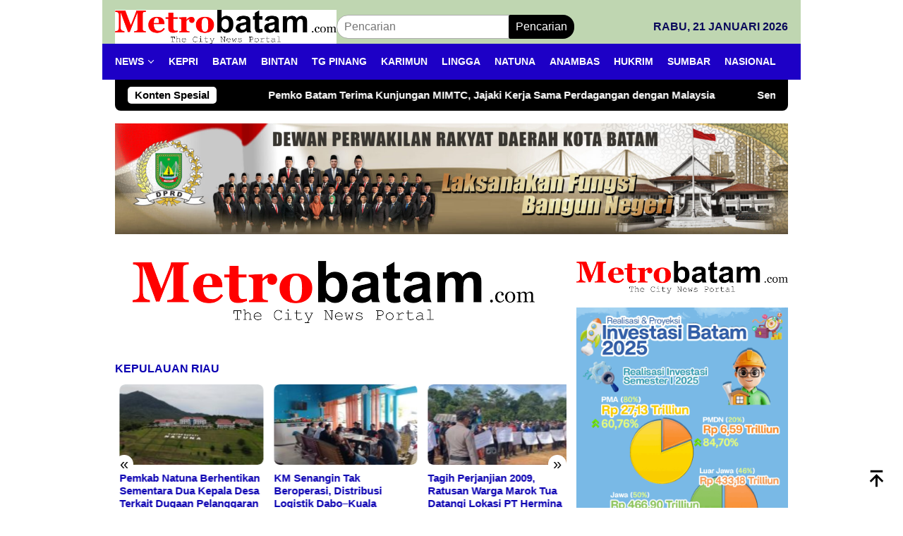

--- FILE ---
content_type: text/html; charset=UTF-8
request_url: https://www.metrobatam.com/tag/dalam-pengusutan-dugaan-kasus-korupsi-dana-mtq-8-miliar/
body_size: 16215
content:
<!DOCTYPE html>
<html lang="id">
<head itemscope="itemscope" itemtype="http://schema.org/WebSite">
<meta charset="UTF-8">
<meta name="viewport" content="width=device-width, initial-scale=1">
<link rel="profile" href="https://gmpg.org/xfn/11">

<meta name='robots' content='index, follow, max-image-preview:large, max-snippet:-1, max-video-preview:-1' />
	<style>img:is([sizes="auto" i], [sizes^="auto," i]) { contain-intrinsic-size: 3000px 1500px }</style>
	<!-- Jetpack Site Verification Tags -->
<meta name="google-site-verification" content="iFqn7Z_GcO6D0QHO_zPEgR6p4KHZ-44TZX8khmq-eBc" />
<meta name="msvalidate.01" content="1E3CAD161F18418208C69C83C61327D1" />
<meta name="yandex-verification" content="1b18d3a58061b0e1" />

	<!-- This site is optimized with the Yoast SEO plugin v26.8 - https://yoast.com/product/yoast-seo-wordpress/ -->
	<title>Dalam Pengusutan Dugaan Kasus Korupsi Dana MTQ 8 Miliar Archives - Metrobatam.com</title>
	<meta name="description" content="Berita dan Informasi Dalam Pengusutan Dugaan Kasus Korupsi Dana MTQ 8 Miliar Terkini dan Terbaru Hari ini" />
	<link rel="canonical" href="https://www.metrobatam.com/tag/dalam-pengusutan-dugaan-kasus-korupsi-dana-mtq-8-miliar/" />
	<meta property="og:locale" content="id_ID" />
	<meta property="og:type" content="article" />
	<meta property="og:title" content="Dalam Pengusutan Dugaan Kasus Korupsi Dana MTQ 8 Miliar Archives - Metrobatam.com" />
	<meta property="og:description" content="Berita dan Informasi Dalam Pengusutan Dugaan Kasus Korupsi Dana MTQ 8 Miliar Terkini dan Terbaru Hari ini" />
	<meta property="og:url" content="https://www.metrobatam.com/tag/dalam-pengusutan-dugaan-kasus-korupsi-dana-mtq-8-miliar/" />
	<meta property="og:site_name" content="Metrobatam.com" />
	<meta property="og:image" content="https://www.metrobatam.com/wp-content/uploads/2019/07/cropped-favicon-1-2.png" />
	<meta property="og:image:width" content="512" />
	<meta property="og:image:height" content="512" />
	<meta property="og:image:type" content="image/png" />
	<meta name="twitter:card" content="summary_large_image" />
	<meta name="twitter:site" content="@metrobatam_news" />
	<script type="application/ld+json" class="yoast-schema-graph">{"@context":"https://schema.org","@graph":[{"@type":"CollectionPage","@id":"https://www.metrobatam.com/tag/dalam-pengusutan-dugaan-kasus-korupsi-dana-mtq-8-miliar/","url":"https://www.metrobatam.com/tag/dalam-pengusutan-dugaan-kasus-korupsi-dana-mtq-8-miliar/","name":"Dalam Pengusutan Dugaan Kasus Korupsi Dana MTQ 8 Miliar Archives - Metrobatam.com","isPartOf":{"@id":"https://www.metrobatam.com/#website"},"primaryImageOfPage":{"@id":"https://www.metrobatam.com/tag/dalam-pengusutan-dugaan-kasus-korupsi-dana-mtq-8-miliar/#primaryimage"},"image":{"@id":"https://www.metrobatam.com/tag/dalam-pengusutan-dugaan-kasus-korupsi-dana-mtq-8-miliar/#primaryimage"},"thumbnailUrl":"https://www.metrobatam.com/wp-content/uploads/2022/03/IMG-20220331-WA0090-e1648781490729.jpg","description":"Berita dan Informasi Dalam Pengusutan Dugaan Kasus Korupsi Dana MTQ 8 Miliar Terkini dan Terbaru Hari ini","breadcrumb":{"@id":"https://www.metrobatam.com/tag/dalam-pengusutan-dugaan-kasus-korupsi-dana-mtq-8-miliar/#breadcrumb"},"inLanguage":"id"},{"@type":"ImageObject","inLanguage":"id","@id":"https://www.metrobatam.com/tag/dalam-pengusutan-dugaan-kasus-korupsi-dana-mtq-8-miliar/#primaryimage","url":"https://www.metrobatam.com/wp-content/uploads/2022/03/IMG-20220331-WA0090-e1648781490729.jpg","contentUrl":"https://www.metrobatam.com/wp-content/uploads/2022/03/IMG-20220331-WA0090-e1648781490729.jpg","width":1000,"height":991,"caption":"Dalam Pengusutan Dugaan Kasus Korupsi Dana MTQ 8 Miliar, Kejari Barsel Dinilai Lamban, Ada apa ?"},{"@type":"BreadcrumbList","@id":"https://www.metrobatam.com/tag/dalam-pengusutan-dugaan-kasus-korupsi-dana-mtq-8-miliar/#breadcrumb","itemListElement":[{"@type":"ListItem","position":1,"name":"Home","item":"https://www.metrobatam.com/"},{"@type":"ListItem","position":2,"name":"Dalam Pengusutan Dugaan Kasus Korupsi Dana MTQ 8 Miliar"}]},{"@type":"WebSite","@id":"https://www.metrobatam.com/#website","url":"https://www.metrobatam.com/","name":"Metrobatam.com","description":"The City News Portal","publisher":{"@id":"https://www.metrobatam.com/#organization"},"potentialAction":[{"@type":"SearchAction","target":{"@type":"EntryPoint","urlTemplate":"https://www.metrobatam.com/?s={search_term_string}"},"query-input":{"@type":"PropertyValueSpecification","valueRequired":true,"valueName":"search_term_string"}}],"inLanguage":"id"},{"@type":"Organization","@id":"https://www.metrobatam.com/#organization","name":"PT. Catur Metro Media","url":"https://www.metrobatam.com/","logo":{"@type":"ImageObject","inLanguage":"id","@id":"https://www.metrobatam.com/#/schema/logo/image/","url":"https://www.metrobatam.com/wp-content/uploads/2019/07/favicon-1-1.png","contentUrl":"https://www.metrobatam.com/wp-content/uploads/2019/07/favicon-1-1.png","width":675,"height":675,"caption":"PT. Catur Metro Media"},"image":{"@id":"https://www.metrobatam.com/#/schema/logo/image/"},"sameAs":["https://www.facebook.com/metrobatamnews/","https://x.com/metrobatam_news","https://www.youtube.com/channel/UCQuHQrgMxDc0erJEYkYG6nA?view_as=subscriber"]}]}</script>
	<!-- / Yoast SEO plugin. -->


<link rel='dns-prefetch' href='//www.googletagmanager.com' />
<link rel='dns-prefetch' href='//stats.wp.com' />
<link rel="alternate" type="application/rss+xml" title="Metrobatam.com &raquo; Feed" href="https://www.metrobatam.com/feed/" />
<link rel="alternate" type="application/rss+xml" title="Metrobatam.com &raquo; Umpan Komentar" href="https://www.metrobatam.com/comments/feed/" />
<link rel="alternate" type="application/rss+xml" title="Metrobatam.com &raquo; Dalam Pengusutan Dugaan Kasus Korupsi Dana MTQ 8 Miliar Umpan Tag" href="https://www.metrobatam.com/tag/dalam-pengusutan-dugaan-kasus-korupsi-dana-mtq-8-miliar/feed/" />
<link rel='stylesheet' id='mediaelement-css' href='https://www.metrobatam.com/wp-includes/js/mediaelement/mediaelementplayer-legacy.min.css?ver=4.2.17' type='text/css' media='all' />
<link rel='stylesheet' id='wp-mediaelement-css' href='https://www.metrobatam.com/wp-includes/js/mediaelement/wp-mediaelement.min.css?ver=6.8.3' type='text/css' media='all' />
<style id='jetpack-sharing-buttons-style-inline-css' type='text/css'>
.jetpack-sharing-buttons__services-list{display:flex;flex-direction:row;flex-wrap:wrap;gap:0;list-style-type:none;margin:5px;padding:0}.jetpack-sharing-buttons__services-list.has-small-icon-size{font-size:12px}.jetpack-sharing-buttons__services-list.has-normal-icon-size{font-size:16px}.jetpack-sharing-buttons__services-list.has-large-icon-size{font-size:24px}.jetpack-sharing-buttons__services-list.has-huge-icon-size{font-size:36px}@media print{.jetpack-sharing-buttons__services-list{display:none!important}}.editor-styles-wrapper .wp-block-jetpack-sharing-buttons{gap:0;padding-inline-start:0}ul.jetpack-sharing-buttons__services-list.has-background{padding:1.25em 2.375em}
</style>
<link rel='stylesheet' id='bloggingpro-style-css' href='https://www.metrobatam.com/wp-content/themes/bloggingpro/style.css?ver=1.4.1' type='text/css' media='all' />
<style id='bloggingpro-style-inline-css' type='text/css'>
kbd,a.button,button,.button,button.button,input[type="button"],input[type="reset"],input[type="submit"],.tagcloud a,ul.page-numbers li a.prev.page-numbers,ul.page-numbers li a.next.page-numbers,ul.page-numbers li span.page-numbers,.page-links > .page-link-number,.cat-links ul li a,.entry-footer .tag-text,.gmr-recentposts-widget li.listpost-gallery .gmr-rp-content .gmr-metacontent .cat-links-content a,.page-links > .post-page-numbers.current span,ol.comment-list li div.reply a,#cancel-comment-reply-link,.entry-footer .tags-links a:hover,.gmr-topnotification{background-color:#000000;}#primary-menu > li ul .current-menu-item > a,#primary-menu .sub-menu > li:hover > a,.cat-links-content a,.tagcloud li:before,a:hover,a:focus,a:active,.gmr-ontop:hover path,#navigationamp button.close-topnavmenu-wrap,.sidr a#sidr-id-close-topnavmenu-button,.sidr-class-menu-item i._mi,.sidr-class-menu-item img._mi,.text-marquee{color:#000000;}.widget-title:after,a.button,button,.button,button.button,input[type="button"],input[type="reset"],input[type="submit"],.tagcloud a,.sticky .gmr-box-content,.bypostauthor > .comment-body,.gmr-ajax-loader div:nth-child(1),.gmr-ajax-loader div:nth-child(2),.entry-footer .tags-links a:hover{border-color:#000000;}a,.gmr-ontop path{color:#0b00b2;}.entry-content-single p a{color:#dd0808;}body{color:#0b0a5b;font-family:"1","Helvetica Neue",sans-serif;font-weight:500;font-size:16px;}.site-header{background-image:url();-webkit-background-size:auto;-moz-background-size:auto;-o-background-size:auto;background-size:auto;background-repeat:repeat;background-position:center top;background-attachment:scroll;}.site-header,.gmr-verytopbanner{background-color:#bfd6b1;}.site-title a{color:#dd0000;}.site-description{color:#000000;}.top-header{background-color:#1d00c6;}#gmr-responsive-menu,.gmr-mainmenu #primary-menu > li > a,.search-trigger .gmr-icon{color:#ffffff;}.gmr-mainmenu #primary-menu > li.menu-border > a span,.gmr-mainmenu #primary-menu > li.page_item_has_children > a:after,.gmr-mainmenu #primary-menu > li.menu-item-has-children > a:after,.gmr-mainmenu #primary-menu .sub-menu > li.page_item_has_children > a:after,.gmr-mainmenu #primary-menu .sub-menu > li.menu-item-has-children > a:after{border-color:#ffffff;}#gmr-responsive-menu:hover,.gmr-mainmenu #primary-menu > li:hover > a,.gmr-mainmenu #primary-menu > .current-menu-item > a,.gmr-mainmenu #primary-menu .current-menu-ancestor > a,.gmr-mainmenu #primary-menu .current_page_item > a,.gmr-mainmenu #primary-menu .current_page_ancestor > a,.search-trigger .gmr-icon:hover{color:#dd0000;}.gmr-mainmenu #primary-menu > li.menu-border:hover > a span,.gmr-mainmenu #primary-menu > li.menu-border.current-menu-item > a span,.gmr-mainmenu #primary-menu > li.menu-border.current-menu-ancestor > a span,.gmr-mainmenu #primary-menu > li.menu-border.current_page_item > a span,.gmr-mainmenu #primary-menu > li.menu-border.current_page_ancestor > a span,.gmr-mainmenu #primary-menu > li.page_item_has_children:hover > a:after,.gmr-mainmenu #primary-menu > li.menu-item-has-children:hover > a:after,.gmr-mainmenu #primary-menu .sub-menu > li.page_item_has_children:hover > a:after,.gmr-mainmenu #primary-menu .sub-menu > li.menu-item-has-children:hover > a:after{border-color:#dd0000;}.secondwrap-menu .gmr-mainmenu #primary-menu > li > a,.secondwrap-menu .search-trigger .gmr-icon{color:#000000;}#primary-menu > li.menu-border > a span{border-color:#000000;}.secondwrap-menu .gmr-mainmenu #primary-menu > li:hover > a,.secondwrap-menu .gmr-mainmenu #primary-menu > .current-menu-item > a,.secondwrap-menu .gmr-mainmenu #primary-menu .current-menu-ancestor > a,.secondwrap-menu .gmr-mainmenu #primary-menu .current_page_item > a,.secondwrap-menu .gmr-mainmenu #primary-menu .current_page_ancestor > a,.secondwrap-menu .gmr-mainmenu #primary-menu > li.page_item_has_children:hover > a:after,.secondwrap-menu .gmr-mainmenu #primary-menu > li.menu-item-has-children:hover > a:after,.secondwrap-menu .gmr-mainmenu #primary-menu .sub-menu > li.page_item_has_children:hover > a:after,.secondwrap-menu .gmr-mainmenu #primary-menu .sub-menu > li.menu-item-has-children:hover > a:after,.secondwrap-menu .search-trigger .gmr-icon:hover{color:#ffffff;}.secondwrap-menu .gmr-mainmenu #primary-menu > li.menu-border:hover > a span,.secondwrap-menu .gmr-mainmenu #primary-menu > li.menu-border.current-menu-item > a span,.secondwrap-menu .gmr-mainmenu #primary-menu > li.menu-border.current-menu-ancestor > a span,.secondwrap-menu .gmr-mainmenu #primary-menu > li.menu-border.current_page_item > a span,.secondwrap-menu .gmr-mainmenu #primary-menu > li.menu-border.current_page_ancestor > a span,.secondwrap-menu .gmr-mainmenu #primary-menu > li.page_item_has_children:hover > a:after,.secondwrap-menu .gmr-mainmenu #primary-menu > li.menu-item-has-children:hover > a:after,.secondwrap-menu .gmr-mainmenu #primary-menu .sub-menu > li.page_item_has_children:hover > a:after,.secondwrap-menu .gmr-mainmenu #primary-menu .sub-menu > li.menu-item-has-children:hover > a:after{border-color:#ffffff;}h1,h2,h3,h4,h5,h6,.h1,.h2,.h3,.h4,.h5,.h6,.site-title,#primary-menu > li > a,.gmr-rp-biglink a,.gmr-rp-link a,.gmr-gallery-related ul li p a{font-family:"1","Helvetica Neue",sans-serif;}.entry-main-single,.entry-main-single p{font-size:17px;}h1.title,h1.entry-title{font-size:25px;}h2.entry-title{font-size:18px;}.footer-container{background-color:#ffffff;}.widget-footer,.content-footer,.site-footer,.content-footer h3.widget-title{color:#878787;}.widget-footer a,.content-footer a,.site-footer a{color:#000000;}.widget-footer a:hover,.content-footer a:hover,.site-footer a:hover{color:#dd3333;}
</style>

<!-- Potongan tag Google (gtag.js) ditambahkan oleh Site Kit -->
<!-- Snippet Google Analytics telah ditambahkan oleh Site Kit -->
<script type="text/javascript" src="https://www.googletagmanager.com/gtag/js?id=GT-WV86832G" id="google_gtagjs-js" async></script>
<script type="text/javascript" id="google_gtagjs-js-after">
/* <![CDATA[ */
window.dataLayer = window.dataLayer || [];function gtag(){dataLayer.push(arguments);}
gtag("set","linker",{"domains":["www.metrobatam.com"]});
gtag("js", new Date());
gtag("set", "developer_id.dZTNiMT", true);
gtag("config", "GT-WV86832G");
 window._googlesitekit = window._googlesitekit || {}; window._googlesitekit.throttledEvents = []; window._googlesitekit.gtagEvent = (name, data) => { var key = JSON.stringify( { name, data } ); if ( !! window._googlesitekit.throttledEvents[ key ] ) { return; } window._googlesitekit.throttledEvents[ key ] = true; setTimeout( () => { delete window._googlesitekit.throttledEvents[ key ]; }, 5 ); gtag( "event", name, { ...data, event_source: "site-kit" } ); }; 
/* ]]> */
</script>
<link rel="https://api.w.org/" href="https://www.metrobatam.com/wp-json/" /><link rel="alternate" title="JSON" type="application/json" href="https://www.metrobatam.com/wp-json/wp/v2/tags/5044" /><link rel="EditURI" type="application/rsd+xml" title="RSD" href="https://www.metrobatam.com/xmlrpc.php?rsd" />
<meta name="generator" content="WordPress 6.8.3" />
<meta name="generator" content="Site Kit by Google 1.170.0" />	<style>img#wpstats{display:none}</style>
		<!-- Google Tag Manager -->
<script>(function(w,d,s,l,i){w[l]=w[l]||[];w[l].push({'gtm.start':
new Date().getTime(),event:'gtm.js'});var f=d.getElementsByTagName(s)[0],
j=d.createElement(s),dl=l!='dataLayer'?'&l='+l:'';j.async=true;j.src=
'https://www.googletagmanager.com/gtm.js?id='+i+dl;f.parentNode.insertBefore(j,f);
})(window,document,'script','dataLayer','GTM-NG9CCLMG');</script>
<!-- End Google Tag Manager -->
				<!-- Facebook Pixel -->
				<script>
				!function(f,b,e,v,n,t,s){if(f.fbq)return;n=f.fbq=function(){n.callMethod?
				n.callMethod.apply(n,arguments):n.queue.push(arguments)};if(!f._fbq)f._fbq=n;
				n.push=n;n.loaded=!0;n.version='2.0';n.queue=[];t=b.createElement(e);t.async=!0;
				t.src=v;s=b.getElementsByTagName(e)[0];s.parentNode.insertBefore(t,s)}(window,
				document,'script','https://connect.facebook.net/en_US/fbevents.js');

				fbq('init', '2323581454350400');
				fbq('track', "PageView");</script>
				<noscript><img height="1" width="1" style="display:none"
				src="https://www.facebook.com/tr?id=2323581454350400&ev=PageView&noscript=1"
				/></noscript><style type="text/css" id="custom-background-css">
body.custom-background { background-color: #ffffff; }
</style>
	<link rel="icon" href="https://www.metrobatam.com/wp-content/uploads/2025/01/cropped-cropped-887-32x32.jpg" sizes="32x32" />
<link rel="icon" href="https://www.metrobatam.com/wp-content/uploads/2025/01/cropped-cropped-887-192x192.jpg" sizes="192x192" />
<link rel="apple-touch-icon" href="https://www.metrobatam.com/wp-content/uploads/2025/01/cropped-cropped-887-180x180.jpg" />
<meta name="msapplication-TileImage" content="https://www.metrobatam.com/wp-content/uploads/2025/01/cropped-cropped-887-270x270.jpg" />
</head>

<body class="archive tag tag-dalam-pengusutan-dugaan-kasus-korupsi-dana-mtq-8-miliar tag-5044 custom-background wp-custom-logo wp-theme-bloggingpro gmr-theme idtheme kentooz gmr-box-layout gmr-sticky group-blog hfeed" itemscope="itemscope" itemtype="http://schema.org/WebPage">
<div id="full-container">
<a class="skip-link screen-reader-text" href="#main">Loncat ke konten</a>


<header id="masthead" class="site-header" role="banner" itemscope="itemscope" itemtype="http://schema.org/WPHeader">
	<div class="container">
					<div class="clearfix gmr-headwrapper">

				<div class="list-table clearfix">
					<div class="table-row">
						<div class="table-cell onlymobile-menu">
															<a id="gmr-responsive-menu" href="#menus" rel="nofollow" title="Menu Mobile"><svg xmlns="http://www.w3.org/2000/svg" xmlns:xlink="http://www.w3.org/1999/xlink" aria-hidden="true" role="img" width="1em" height="1em" preserveAspectRatio="xMidYMid meet" viewBox="0 0 24 24"><path d="M3 6h18v2H3V6m0 5h18v2H3v-2m0 5h18v2H3v-2z" fill="currentColor"/></svg><span class="screen-reader-text">Menu Mobile</span></a>
													</div>
												<div class="close-topnavmenu-wrap"><a id="close-topnavmenu-button" rel="nofollow" href="#"><svg xmlns="http://www.w3.org/2000/svg" xmlns:xlink="http://www.w3.org/1999/xlink" aria-hidden="true" role="img" width="1em" height="1em" preserveAspectRatio="xMidYMid meet" viewBox="0 0 24 24"><path d="M12 20c-4.41 0-8-3.59-8-8s3.59-8 8-8s8 3.59 8 8s-3.59 8-8 8m0-18C6.47 2 2 6.47 2 12s4.47 10 10 10s10-4.47 10-10S17.53 2 12 2m2.59 6L12 10.59L9.41 8L8 9.41L10.59 12L8 14.59L9.41 16L12 13.41L14.59 16L16 14.59L13.41 12L16 9.41L14.59 8z" fill="currentColor"/></svg></a></div>
												<div class="table-cell gmr-logo">
															<div class="logo-wrap">
									<a href="https://www.metrobatam.com/" class="custom-logo-link" itemprop="url" title="Metrobatam.com">
										<img src="https://metrobatam.com/wp-content/uploads/2024/02/download-1.png" alt="Metrobatam.com" title="Metrobatam.com" />
									</a>
								</div>
														</div>
													<div class="table-cell search">
								<a id="search-menu-button-top" class="responsive-searchbtn pull-right" href="#" rel="nofollow"><svg xmlns="http://www.w3.org/2000/svg" xmlns:xlink="http://www.w3.org/1999/xlink" aria-hidden="true" role="img" width="1em" height="1em" preserveAspectRatio="xMidYMid meet" viewBox="0 0 24 24"><g fill="none"><path d="M21 21l-4.486-4.494M19 10.5a8.5 8.5 0 1 1-17 0a8.5 8.5 0 0 1 17 0z" stroke="currentColor" stroke-width="2" stroke-linecap="round"/></g></svg></a>
								<form method="get" id="search-topsearchform-container" class="gmr-searchform searchform topsearchform" action="https://www.metrobatam.com/">
									<input type="text" name="s" id="s" placeholder="Pencarian" />
									<button type="submit" class="topsearch-submit">Pencarian</button>
								</form>
							</div>
							<div class="table-cell gmr-table-date">
								<span class="gmr-top-date pull-right" data-lang="id"></span>
							</div>
											</div>
				</div>
							</div>
				</div><!-- .container -->
</header><!-- #masthead -->

<div class="top-header">
	<div class="container">
	<div class="gmr-menuwrap mainwrap-menu clearfix">
		<nav id="site-navigation" class="gmr-mainmenu" role="navigation" itemscope="itemscope" itemtype="http://schema.org/SiteNavigationElement">
			<ul id="primary-menu" class="menu"><li class="menu-item menu-item-type-menulogo-btn gmr-menulogo-btn"><a href="https://www.metrobatam.com/" id="menulogo-button" itemprop="url" title="Metrobatam.com"><img src="https://www.metrobatam.com/wp-content/uploads/2025/01/cropped-cropped-887.jpg" alt="Metrobatam.com" title="Metrobatam.com" itemprop="image" /></a></li><li id="menu-item-173193" class="col-4 menu-item menu-item-type-taxonomy menu-item-object-category menu-item-has-children menu-item-173193"><a href="https://www.metrobatam.com/rubrik/news/" itemprop="url"><span itemprop="name">NEWS</span></a>
<ul class="sub-menu">
	<li id="menu-item-185742" class="menu-item menu-item-type-taxonomy menu-item-object-category menu-item-185742"><a href="https://www.metrobatam.com/rubrik/berita/" itemprop="url"><span itemprop="name">Berita</span></a></li>
	<li id="menu-item-173197" class="menu-item menu-item-type-taxonomy menu-item-object-category menu-item-173197"><a href="https://www.metrobatam.com/rubrik/news/nasional/" itemprop="url"><span itemprop="name">NASIONAL</span></a></li>
	<li id="menu-item-246158" class="menu-item menu-item-type-taxonomy menu-item-object-category menu-item-246158"><a href="https://www.metrobatam.com/rubrik/advertorial/" itemprop="url"><span itemprop="name">ADVERTORIAL</span></a></li>
	<li id="menu-item-186131" class="menu-item menu-item-type-taxonomy menu-item-object-category menu-item-186131"><a href="https://www.metrobatam.com/rubrik/news/internasional/" itemprop="url"><span itemprop="name">Internasional</span></a></li>
	<li id="menu-item-200612" class="menu-item menu-item-type-custom menu-item-object-custom menu-item-200612"><a href="https://en.metrobatam.com" itemprop="url"><span itemprop="name">Dunia</span></a></li>
	<li id="menu-item-232385" class="menu-item menu-item-type-taxonomy menu-item-object-category menu-item-232385"><a href="https://www.metrobatam.com/rubrik/bp-batam/" itemprop="url"><span itemprop="name">BP Batam</span></a></li>
	<li id="menu-item-173198" class="menu-item menu-item-type-taxonomy menu-item-object-category menu-item-173198"><a href="https://www.metrobatam.com/rubrik/news/nusantara/" itemprop="url"><span itemprop="name">Nusantara</span></a></li>
	<li id="menu-item-173206" class="menu-item menu-item-type-taxonomy menu-item-object-category menu-item-173206"><a href="https://www.metrobatam.com/rubrik/politik/" itemprop="url"><span itemprop="name">Politik</span></a></li>
	<li id="menu-item-279151" class="menu-item menu-item-type-taxonomy menu-item-object-category menu-item-279151"><a href="https://www.metrobatam.com/rubrik/sulawesi-utara/" itemprop="url"><span itemprop="name">SULAWESI UTARA</span></a></li>
	<li id="menu-item-272806" class="menu-item menu-item-type-taxonomy menu-item-object-category menu-item-272806"><a href="https://www.metrobatam.com/rubrik/sulawesi-utara/kotamobagu/" itemprop="url"><span itemprop="name">KOTAMOBAGU</span></a></li>
	<li id="menu-item-173205" class="menu-item menu-item-type-taxonomy menu-item-object-category menu-item-173205"><a href="https://www.metrobatam.com/rubrik/pendidikan/" itemprop="url"><span itemprop="name">Pendidikan</span></a></li>
	<li id="menu-item-173202" class="menu-item menu-item-type-taxonomy menu-item-object-category menu-item-173202"><a href="https://www.metrobatam.com/rubrik/kriminal/" itemprop="url"><span itemprop="name">Kriminal</span></a></li>
	<li id="menu-item-173203" class="menu-item menu-item-type-taxonomy menu-item-object-category menu-item-173203"><a href="https://www.metrobatam.com/rubrik/misteri/" itemprop="url"><span itemprop="name">MISTERI</span></a></li>
	<li id="menu-item-173204" class="menu-item menu-item-type-taxonomy menu-item-object-category menu-item-173204"><a href="https://www.metrobatam.com/rubrik/otomotif/" itemprop="url"><span itemprop="name">Otomotif</span></a></li>
	<li id="menu-item-186129" class="menu-item menu-item-type-taxonomy menu-item-object-category menu-item-186129"><a href="https://www.metrobatam.com/rubrik/gaya-hidup/" itemprop="url"><span itemprop="name">Gaya Hidup</span></a></li>
	<li id="menu-item-186134" class="menu-item menu-item-type-taxonomy menu-item-object-category menu-item-186134"><a href="https://www.metrobatam.com/rubrik/gaya-hidup/kesehatan/" itemprop="url"><span itemprop="name">Kesehatan</span></a></li>
	<li id="menu-item-156644" class="menu-item menu-item-type-taxonomy menu-item-object-category menu-item-156644"><a href="https://www.metrobatam.com/rubrik/hiburan/" itemprop="url"><span itemprop="name">HIBURAN</span></a></li>
	<li id="menu-item-186130" class="menu-item menu-item-type-taxonomy menu-item-object-category menu-item-186130"><a href="https://www.metrobatam.com/rubrik/olahraga/" itemprop="url"><span itemprop="name">Olahraga</span></a></li>
	<li id="menu-item-257398" class="menu-item menu-item-type-taxonomy menu-item-object-category menu-item-257398"><a href="https://www.metrobatam.com/rubrik/real-estate/" itemprop="url"><span itemprop="name">REAL ESTATE</span></a></li>
	<li id="menu-item-257400" class="menu-item menu-item-type-taxonomy menu-item-object-category menu-item-257400"><a href="https://www.metrobatam.com/rubrik/hotel/" itemprop="url"><span itemprop="name">HOTEL</span></a></li>
	<li id="menu-item-186132" class="menu-item menu-item-type-taxonomy menu-item-object-category menu-item-186132"><a href="https://www.metrobatam.com/rubrik/news/sumatera/" itemprop="url"><span itemprop="name">Sumatera</span></a></li>
	<li id="menu-item-257399" class="menu-item menu-item-type-taxonomy menu-item-object-category menu-item-257399"><a href="https://www.metrobatam.com/rubrik/sumatera-selatan/" itemprop="url"><span itemprop="name">Sumatera Selatan</span></a></li>
	<li id="menu-item-257397" class="menu-item menu-item-type-taxonomy menu-item-object-category menu-item-257397"><a href="https://www.metrobatam.com/rubrik/palembang/" itemprop="url"><span itemprop="name">Palembang</span></a></li>
	<li id="menu-item-232389" class="menu-item menu-item-type-taxonomy menu-item-object-category menu-item-232389"><a href="https://www.metrobatam.com/rubrik/padang/" itemprop="url"><span itemprop="name">PADANG</span></a></li>
	<li id="menu-item-232387" class="menu-item menu-item-type-taxonomy menu-item-object-category menu-item-232387"><a href="https://www.metrobatam.com/rubrik/sumbar/bukittinggi/" itemprop="url"><span itemprop="name">Bukittinggi</span></a></li>
	<li id="menu-item-232388" class="menu-item menu-item-type-taxonomy menu-item-object-category menu-item-232388"><a href="https://www.metrobatam.com/rubrik/agam/" itemprop="url"><span itemprop="name">Agam</span></a></li>
	<li id="menu-item-232391" class="menu-item menu-item-type-taxonomy menu-item-object-category menu-item-232391"><a href="https://www.metrobatam.com/rubrik/sumbar/solok/" itemprop="url"><span itemprop="name">Solok</span></a></li>
	<li id="menu-item-257407" class="menu-item menu-item-type-taxonomy menu-item-object-category menu-item-257407"><a href="https://www.metrobatam.com/rubrik/lima-puluh-kota-dan-payakumbuh/" itemprop="url"><span itemprop="name">Lima Puluh Kota dan Payakumbuh</span></a></li>
	<li id="menu-item-232390" class="menu-item menu-item-type-taxonomy menu-item-object-category menu-item-232390"><a href="https://www.metrobatam.com/rubrik/news/riau/" itemprop="url"><span itemprop="name">RIAU</span></a></li>
	<li id="menu-item-210281" class="menu-item menu-item-type-taxonomy menu-item-object-category menu-item-210281"><a href="https://www.metrobatam.com/rubrik/indragiri-hilir/" itemprop="url"><span itemprop="name">Indragiri Hilir</span></a></li>
	<li id="menu-item-257264" class="menu-item menu-item-type-taxonomy menu-item-object-category menu-item-257264"><a href="https://www.metrobatam.com/rubrik/indragiri-hilir/tembilahan/" itemprop="url"><span itemprop="name">Tembilahan</span></a></li>
	<li id="menu-item-210282" class="menu-item menu-item-type-taxonomy menu-item-object-category menu-item-210282"><a href="https://www.metrobatam.com/rubrik/news/kalimantan/" itemprop="url"><span itemprop="name">KALIMANTAN</span></a></li>
	<li id="menu-item-246161" class="menu-item menu-item-type-taxonomy menu-item-object-category menu-item-246161"><a href="https://www.metrobatam.com/rubrik/kalimantan-tengah/" itemprop="url"><span itemprop="name">Kalimantan Tengah</span></a></li>
	<li id="menu-item-279144" class="menu-item menu-item-type-taxonomy menu-item-object-category menu-item-279144"><a href="https://www.metrobatam.com/rubrik/aceh/" itemprop="url"><span itemprop="name">Aceh</span></a></li>
	<li id="menu-item-232383" class="menu-item menu-item-type-taxonomy menu-item-object-category menu-item-232383"><a href="https://www.metrobatam.com/rubrik/sumut/" itemprop="url"><span itemprop="name">SUMUT</span></a></li>
	<li id="menu-item-257403" class="menu-item menu-item-type-taxonomy menu-item-object-category menu-item-257403"><a href="https://www.metrobatam.com/rubrik/jawa-barat/" itemprop="url"><span itemprop="name">Jawa Barat</span></a></li>
	<li id="menu-item-272807" class="menu-item menu-item-type-taxonomy menu-item-object-category menu-item-272807"><a href="https://www.metrobatam.com/rubrik/cirebon/" itemprop="url"><span itemprop="name">Cirebon</span></a></li>
	<li id="menu-item-257404" class="menu-item menu-item-type-taxonomy menu-item-object-category menu-item-257404"><a href="https://www.metrobatam.com/rubrik/jawa-tengah/" itemprop="url"><span itemprop="name">Jawa Tengah</span></a></li>
	<li id="menu-item-246159" class="menu-item menu-item-type-taxonomy menu-item-object-category menu-item-246159"><a href="https://www.metrobatam.com/rubrik/news/jateng/" itemprop="url"><span itemprop="name">JATENG</span></a></li>
	<li id="menu-item-279146" class="menu-item menu-item-type-taxonomy menu-item-object-category menu-item-279146"><a href="https://www.metrobatam.com/rubrik/jawa-tengah/banjarnegara/" itemprop="url"><span itemprop="name">Banjarnegara</span></a></li>
	<li id="menu-item-257405" class="menu-item menu-item-type-taxonomy menu-item-object-category menu-item-257405"><a href="https://www.metrobatam.com/rubrik/jawa-tengah/grobogan/" itemprop="url"><span itemprop="name">Grobogan</span></a></li>
	<li id="menu-item-257406" class="menu-item menu-item-type-taxonomy menu-item-object-category menu-item-257406"><a href="https://www.metrobatam.com/rubrik/news/jatim/" itemprop="url"><span itemprop="name">JATIM</span></a></li>
	<li id="menu-item-257402" class="menu-item menu-item-type-taxonomy menu-item-object-category menu-item-257402"><a href="https://www.metrobatam.com/rubrik/jakarta/" itemprop="url"><span itemprop="name">Jakarta</span></a></li>
	<li id="menu-item-257401" class="menu-item menu-item-type-taxonomy menu-item-object-category menu-item-257401"><a href="https://www.metrobatam.com/rubrik/jabodetabek/" itemprop="url"><span itemprop="name">JABODETABEK</span></a></li>
	<li id="menu-item-279148" class="menu-item menu-item-type-taxonomy menu-item-object-category menu-item-279148"><a href="https://www.metrobatam.com/rubrik/lampung/" itemprop="url"><span itemprop="name">LAMPUNG</span></a></li>
	<li id="menu-item-279147" class="menu-item menu-item-type-taxonomy menu-item-object-category menu-item-279147"><a href="https://www.metrobatam.com/rubrik/jambi/" itemprop="url"><span itemprop="name">JAMBI</span></a></li>
	<li id="menu-item-279143" class="menu-item menu-item-type-taxonomy menu-item-object-category menu-item-279143"><a href="https://www.metrobatam.com/rubrik/jambi/batang-hari/" itemprop="url"><span itemprop="name">BATANG HARI</span></a></li>
	<li id="menu-item-279149" class="menu-item menu-item-type-taxonomy menu-item-object-category menu-item-279149"><a href="https://www.metrobatam.com/rubrik/lampung/lampung-utara/" itemprop="url"><span itemprop="name">LAMPUNG UTARA</span></a></li>
	<li id="menu-item-279150" class="menu-item menu-item-type-taxonomy menu-item-object-category menu-item-279150"><a href="https://www.metrobatam.com/rubrik/pekanbaru/" itemprop="url"><span itemprop="name">Pekanbaru</span></a></li>
	<li id="menu-item-246164" class="menu-item menu-item-type-taxonomy menu-item-object-category menu-item-246164"><a href="https://www.metrobatam.com/rubrik/dprd-natuna/" itemprop="url"><span itemprop="name">DPRD Natuna</span></a></li>
	<li id="menu-item-246160" class="menu-item menu-item-type-taxonomy menu-item-object-category menu-item-246160"><a href="https://www.metrobatam.com/rubrik/dprd-provinsi-kepri/" itemprop="url"><span itemprop="name">DPRD Provinsi Kepri</span></a></li>
	<li id="menu-item-156645" class="menu-item menu-item-type-taxonomy menu-item-object-category menu-item-156645"><a href="https://www.metrobatam.com/rubrik/galeri/" itemprop="url"><span itemprop="name">GALERI</span></a></li>
	<li id="menu-item-257394" class="menu-item menu-item-type-taxonomy menu-item-object-category menu-item-257394"><a href="https://www.metrobatam.com/rubrik/travel/" itemprop="url"><span itemprop="name">Travel</span></a></li>
	<li id="menu-item-257395" class="menu-item menu-item-type-taxonomy menu-item-object-category menu-item-257395"><a href="https://www.metrobatam.com/rubrik/video/" itemprop="url"><span itemprop="name">Video</span></a></li>
	<li id="menu-item-246163" class="menu-item menu-item-type-taxonomy menu-item-object-category menu-item-246163"><a href="https://www.metrobatam.com/rubrik/pemprov-kepri/" itemprop="url"><span itemprop="name">Pemprov Kepri</span></a></li>
	<li id="menu-item-257391" class="menu-item menu-item-type-post_type menu-item-object-page menu-item-257391"><a href="https://www.metrobatam.com/redaksi-2017/" itemprop="url"><span itemprop="name">REDAKSI</span></a></li>
	<li id="menu-item-257265" class="menu-item menu-item-type-taxonomy menu-item-object-category menu-item-257265"><a href="https://www.metrobatam.com/rubrik/artikel/" itemprop="url"><span itemprop="name">ARTIKEL</span></a></li>
	<li id="menu-item-257392" class="menu-item menu-item-type-post_type menu-item-object-page menu-item-257392"><a href="https://www.metrobatam.com/kode-etik/" itemprop="url"><span itemprop="name">Kode Etik</span></a></li>
	<li id="menu-item-257393" class="menu-item menu-item-type-post_type menu-item-object-page menu-item-257393"><a href="https://www.metrobatam.com/pedoman-pemberitaan-media-siber/" itemprop="url"><span itemprop="name">Pedoman Pemberitaan Media Siber</span></a></li>
</ul>
</li>
<li id="menu-item-204832" class="menu-item menu-item-type-taxonomy menu-item-object-category menu-item-204832"><a href="https://www.metrobatam.com/rubrik/kepri/" itemprop="url"><span itemprop="name">KEPRI</span></a></li>
<li id="menu-item-169225" class="menu-item menu-item-type-taxonomy menu-item-object-category menu-item-169225"><a href="https://www.metrobatam.com/rubrik/batam/" itemprop="url"><span itemprop="name">BATAM</span></a></li>
<li id="menu-item-169229" class="menu-item menu-item-type-taxonomy menu-item-object-category menu-item-169229"><a href="https://www.metrobatam.com/rubrik/bintan/" itemprop="url"><span itemprop="name">BINTAN</span></a></li>
<li id="menu-item-169220" class="menu-item menu-item-type-taxonomy menu-item-object-category menu-item-169220"><a href="https://www.metrobatam.com/rubrik/tanjung-pinang/" itemprop="url"><span itemprop="name">TG PINANG</span></a></li>
<li id="menu-item-169221" class="menu-item menu-item-type-taxonomy menu-item-object-category menu-item-169221"><a href="https://www.metrobatam.com/rubrik/karimun/" itemprop="url"><span itemprop="name">KARIMUN</span></a></li>
<li id="menu-item-169223" class="menu-item menu-item-type-taxonomy menu-item-object-category menu-item-169223"><a href="https://www.metrobatam.com/rubrik/lingga/" itemprop="url"><span itemprop="name">LINGGA</span></a></li>
<li id="menu-item-169222" class="menu-item menu-item-type-taxonomy menu-item-object-category menu-item-169222"><a href="https://www.metrobatam.com/rubrik/natuna/" itemprop="url"><span itemprop="name">NATUNA</span></a></li>
<li id="menu-item-169224" class="menu-item menu-item-type-taxonomy menu-item-object-category menu-item-169224"><a href="https://www.metrobatam.com/rubrik/anambas/" itemprop="url"><span itemprop="name">ANAMBAS</span></a></li>
<li id="menu-item-204834" class="menu-item menu-item-type-taxonomy menu-item-object-category menu-item-204834"><a href="https://www.metrobatam.com/rubrik/hukrim/" itemprop="url"><span itemprop="name">HUKRIM</span></a></li>
<li id="menu-item-173207" class="menu-item menu-item-type-taxonomy menu-item-object-category menu-item-173207"><a href="https://www.metrobatam.com/rubrik/sumbar/" itemprop="url"><span itemprop="name">SUMBAR</span></a></li>
<li id="menu-item-266838" class="menu-item menu-item-type-taxonomy menu-item-object-category menu-item-266838"><a href="https://www.metrobatam.com/rubrik/news/nasional/" itemprop="url"><span itemprop="name">Nasional</span></a></li>
<li class="menu-item menu-item-type-search-btn gmr-search-btn pull-right"><a id="search-menu-button" href="#" rel="nofollow"><svg xmlns="http://www.w3.org/2000/svg" xmlns:xlink="http://www.w3.org/1999/xlink" aria-hidden="true" role="img" width="1em" height="1em" preserveAspectRatio="xMidYMid meet" viewBox="0 0 24 24"><g fill="none"><path d="M21 21l-4.486-4.494M19 10.5a8.5 8.5 0 1 1-17 0a8.5 8.5 0 0 1 17 0z" stroke="currentColor" stroke-width="2" stroke-linecap="round"/></g></svg></a><div class="search-dropdown search" id="search-dropdown-container"><form method="get" class="gmr-searchform searchform" action="https://www.metrobatam.com/"><input type="text" name="s" id="s" placeholder="Pencarian" /></form></div></li></ul>		</nav><!-- #site-navigation -->
	</div>
		</div><!-- .container -->
</div><!-- .top-header -->
<div class="site inner-wrap" id="site-container">

<div class="container"><div class="gmr-topnotification"><div class="wrap-marquee"><div class="text-marquee">Konten Spesial</div><span class="marquee">				<a href="https://www.metrobatam.com/2026/01/pemko-batam-terima-kunjungan-mimtc-jajaki-kerja-sama-perdagangan-dengan-malaysia/" class="gmr-recent-marquee" title="Pemko Batam Terima Kunjungan MIMTC, Jajaki Kerja Sama Perdagangan dengan Malaysia">Pemko Batam Terima Kunjungan MIMTC, Jajaki Kerja Sama Perdagangan dengan Malaysia</a>
							<a href="https://www.metrobatam.com/2026/01/semua-fraksi-dprd-batam-setujui-ranperda-lam-wali-kota-amsakar-tegaskan-komitmen-jaga-identitas-melayu/" class="gmr-recent-marquee" title="Semua Fraksi DPRD Batam Setujui Ranperda LAM, Wali Kota Amsakar Tegaskan Komitmen Jaga Identitas Melayu">Semua Fraksi DPRD Batam Setujui Ranperda LAM, Wali Kota Amsakar Tegaskan Komitmen Jaga Identitas Melayu</a>
							<a href="https://www.metrobatam.com/2026/01/dorong-efisiensi-belanja-daerah-sekda-batam-buka-workshop-e-katalog-versi-6/" class="gmr-recent-marquee" title="Dorong Efisiensi Belanja Daerah, Sekda Batam Buka Workshop E-Katalog Versi 6">Dorong Efisiensi Belanja Daerah, Sekda Batam Buka Workshop E-Katalog Versi 6</a>
							<a href="https://www.metrobatam.com/2026/01/hadiri-musrenbang-kelurahan-buliang-sekda-batam-tegaskan-pembangunan-berbasis-aspirasi-masyarakat/" class="gmr-recent-marquee" title="Hadiri Musrenbang Kelurahan Buliang, Sekda Batam Tegaskan Pembangunan Berbasis Aspirasi Masyarakat">Hadiri Musrenbang Kelurahan Buliang, Sekda Batam Tegaskan Pembangunan Berbasis Aspirasi Masyarakat</a>
							<a href="https://www.metrobatam.com/2026/01/amsakar-achmad-rakernas-xvii-apkasi-jadi-ruang-strategis-kolaborasi-daerah/" class="gmr-recent-marquee" title="Amsakar Achmad: Rakernas XVII APKASI Jadi Ruang Strategis Kolaborasi Daerah">Amsakar Achmad: Rakernas XVII APKASI Jadi Ruang Strategis Kolaborasi Daerah</a>
			</span></div></div></div>
<div class="gmr-topbanner text-center"><div class="container"><a href="https://dprd.batam.go.id/"><img class="alignnone wp-image-267267 size-full" src="https://www.metrobatam.com/wp-content/uploads/2025/06/889.jpg" alt="" width="1500" height="247" /></a></div></div>
	<div id="content" class="gmr-content">

		<div class="container">
			<div class="row">

<div id="primary" class="col-md-main">
	<div class="content-area">
		<div class="gmr-banner-aftermodulehome text-center"><a href="https://www.metrobatam.com/"><img class="alignnone wp-image-269768 size-full" src="https://www.metrobatam.com/wp-content/uploads/2025/07/117.png" alt="" width="570" height="88" /></a></div><div class="clearfix gmr-element-carousel"><div class="gmr-title-carousel"><h3 class="widget-title"><a href="https://www.metrobatam.com/" title=" KEPULAUAN RIAU">KEPULAUAN RIAU</a></h3></div><div class="gmr-owl-carousel">				<div class="gmr-slider-content">
									<div class="other-content-thumbnail thumb-radius">
					<a href="https://www.metrobatam.com/2026/01/menteri-pertanian-ri-disambut-danrem-033-wp-saat-sidak-ke-karimun/" title="Menteri Pertanian RI Disambut Danrem 033 WP saat Sidak ke Karimun">
					<img width="200" height="112" src="https://www.metrobatam.com/wp-content/uploads/2026/01/18-200x112.jpg" class="attachment-medium size-medium wp-post-image" alt="" decoding="async" srcset="https://www.metrobatam.com/wp-content/uploads/2026/01/18-200x112.jpg 200w, https://www.metrobatam.com/wp-content/uploads/2026/01/18-640x358.jpg 640w" sizes="(max-width: 200px) 100vw, 200px" title="18" />					</a>
										</div>
										<div class="gmr-rp-link">
						<a href="https://www.metrobatam.com/2026/01/menteri-pertanian-ri-disambut-danrem-033-wp-saat-sidak-ke-karimun/" class="gmr-slide-titlelink" title="Menteri Pertanian RI Disambut Danrem 033 WP saat Sidak ke Karimun">Menteri Pertanian RI Disambut Danrem 033 WP saat Sidak ke Karimun</a>
					</div>
				</div>
							<div class="gmr-slider-content">
									<div class="other-content-thumbnail thumb-radius">
					<a href="https://www.metrobatam.com/2026/01/pemkab-natuna-berhentikan-sementara-dua-kepala-desa-terkait-dugaan-pelanggaran/" title="Pemkab Natuna Berhentikan Sementara Dua Kepala Desa Terkait Dugaan Pelanggaran">
					<img width="200" height="112" src="https://www.metrobatam.com/wp-content/uploads/2026/01/445-2-200x112.jpg" class="attachment-medium size-medium wp-post-image" alt="" decoding="async" srcset="https://www.metrobatam.com/wp-content/uploads/2026/01/445-2-200x112.jpg 200w, https://www.metrobatam.com/wp-content/uploads/2026/01/445-2-640x358.jpg 640w" sizes="(max-width: 200px) 100vw, 200px" title="445" />					</a>
										</div>
										<div class="gmr-rp-link">
						<a href="https://www.metrobatam.com/2026/01/pemkab-natuna-berhentikan-sementara-dua-kepala-desa-terkait-dugaan-pelanggaran/" class="gmr-slide-titlelink" title="Pemkab Natuna Berhentikan Sementara Dua Kepala Desa Terkait Dugaan Pelanggaran">Pemkab Natuna Berhentikan Sementara Dua Kepala Desa Terkait Dugaan Pelanggaran</a>
					</div>
				</div>
							<div class="gmr-slider-content">
									<div class="other-content-thumbnail thumb-radius">
					<a href="https://www.metrobatam.com/2026/01/km-senangin-tak-beroperasi-distribusi-logistik-dabo-kuala-tungkal-terancam-masyarakat-minta-kejelasan/" title="KM Senangin Tak Beroperasi, Distribusi Logistik Dabo–Kuala Tungkal Terancam Masyarakat Minta Kejelasan">
					<img width="200" height="112" src="https://www.metrobatam.com/wp-content/uploads/2026/01/IMG-20260114-WA0045-200x112.jpg" class="attachment-medium size-medium wp-post-image" alt="" decoding="async" srcset="https://www.metrobatam.com/wp-content/uploads/2026/01/IMG-20260114-WA0045-200x112.jpg 200w, https://www.metrobatam.com/wp-content/uploads/2026/01/IMG-20260114-WA0045-640x358.jpg 640w, https://www.metrobatam.com/wp-content/uploads/2026/01/IMG-20260114-WA0045.jpg 1280w" sizes="(max-width: 200px) 100vw, 200px" title="IMG-20260114-WA0045" />					</a>
										</div>
										<div class="gmr-rp-link">
						<a href="https://www.metrobatam.com/2026/01/km-senangin-tak-beroperasi-distribusi-logistik-dabo-kuala-tungkal-terancam-masyarakat-minta-kejelasan/" class="gmr-slide-titlelink" title="KM Senangin Tak Beroperasi, Distribusi Logistik Dabo–Kuala Tungkal Terancam Masyarakat Minta Kejelasan">KM Senangin Tak Beroperasi, Distribusi Logistik Dabo–Kuala Tungkal Terancam Masyarakat Minta Kejelasan</a>
					</div>
				</div>
							<div class="gmr-slider-content">
									<div class="other-content-thumbnail thumb-radius">
					<a href="https://www.metrobatam.com/2026/01/tagih-perjanjian-2009-ratusan-warga-marok-tua-datangi-lokasi-pt-hermina-jaya-di-lingga/" title="Tagih Perjanjian 2009, Ratusan Warga Marok Tua Datangi Lokasi PT Hermina Jaya di Lingga">
					<img width="200" height="112" src="https://www.metrobatam.com/wp-content/uploads/2026/01/IMG-20260112-WA0040-200x112.jpg" class="attachment-medium size-medium wp-post-image" alt="" decoding="async" srcset="https://www.metrobatam.com/wp-content/uploads/2026/01/IMG-20260112-WA0040-200x112.jpg 200w, https://www.metrobatam.com/wp-content/uploads/2026/01/IMG-20260112-WA0040-640x358.jpg 640w, https://www.metrobatam.com/wp-content/uploads/2026/01/IMG-20260112-WA0040.jpg 1080w" sizes="(max-width: 200px) 100vw, 200px" title="IMG-20260112-WA0040" />					</a>
										</div>
										<div class="gmr-rp-link">
						<a href="https://www.metrobatam.com/2026/01/tagih-perjanjian-2009-ratusan-warga-marok-tua-datangi-lokasi-pt-hermina-jaya-di-lingga/" class="gmr-slide-titlelink" title="Tagih Perjanjian 2009, Ratusan Warga Marok Tua Datangi Lokasi PT Hermina Jaya di Lingga">Tagih Perjanjian 2009, Ratusan Warga Marok Tua Datangi Lokasi PT Hermina Jaya di Lingga</a>
					</div>
				</div>
							<div class="gmr-slider-content">
									<div class="other-content-thumbnail thumb-radius">
					<a href="https://www.metrobatam.com/2026/01/sekda-batam-gustian-riau-dinonaktifkan-sementara-tetap-terima-gaji/" title="Sekda Batam : Gustian Riau Dinonaktifkan Sementara, Tetap Terima Gaji">
					<img width="200" height="112" src="https://www.metrobatam.com/wp-content/uploads/2026/01/234-4-200x112.jpg" class="attachment-medium size-medium wp-post-image" alt="" decoding="async" srcset="https://www.metrobatam.com/wp-content/uploads/2026/01/234-4-200x112.jpg 200w, https://www.metrobatam.com/wp-content/uploads/2026/01/234-4-640x358.jpg 640w" sizes="(max-width: 200px) 100vw, 200px" title="234" />					</a>
										</div>
										<div class="gmr-rp-link">
						<a href="https://www.metrobatam.com/2026/01/sekda-batam-gustian-riau-dinonaktifkan-sementara-tetap-terima-gaji/" class="gmr-slide-titlelink" title="Sekda Batam : Gustian Riau Dinonaktifkan Sementara, Tetap Terima Gaji">Sekda Batam : Gustian Riau Dinonaktifkan Sementara, Tetap Terima Gaji</a>
					</div>
				</div>
							<div class="gmr-slider-content">
									<div class="other-content-thumbnail thumb-radius">
					<a href="https://www.metrobatam.com/2026/01/warga-resah-aktivitas-judi-sabung-ayam-dan-cingkoko-diduga-marak-di-km-15-tanjungpinang-timur/" title="Warga Resah, Aktivitas Judi Sabung Ayam dan Cingkoko Diduga Marak di Km 15 Tanjungpinang Timur">
					<img width="200" height="112" src="https://www.metrobatam.com/wp-content/uploads/2026/01/233-2-200x112.jpg" class="attachment-medium size-medium wp-post-image" alt="" decoding="async" srcset="https://www.metrobatam.com/wp-content/uploads/2026/01/233-2-200x112.jpg 200w, https://www.metrobatam.com/wp-content/uploads/2026/01/233-2-640x358.jpg 640w" sizes="(max-width: 200px) 100vw, 200px" title="233" />					</a>
										</div>
										<div class="gmr-rp-link">
						<a href="https://www.metrobatam.com/2026/01/warga-resah-aktivitas-judi-sabung-ayam-dan-cingkoko-diduga-marak-di-km-15-tanjungpinang-timur/" class="gmr-slide-titlelink" title="Warga Resah, Aktivitas Judi Sabung Ayam dan Cingkoko Diduga Marak di Km 15 Tanjungpinang Timur">Warga Resah, Aktivitas Judi Sabung Ayam dan Cingkoko Diduga Marak di Km 15 Tanjungpinang Timur</a>
					</div>
				</div>
							<div class="gmr-slider-content">
									<div class="other-content-thumbnail thumb-radius">
					<a href="https://www.metrobatam.com/2026/01/smsi-kepri-resmi-dikukuhkan-rinaldi-samjaya-tegaskan-pendataan-ulang-media-dan-tantangan-ai/" title="SMSI Kepri Resmi Dikukuhkan, Rinaldi Samjaya Tegaskan Pendataan Ulang Media dan Tantangan AI">
					<img width="200" height="112" src="https://www.metrobatam.com/wp-content/uploads/2026/01/887-1-200x112.jpg" class="attachment-medium size-medium wp-post-image" alt="" decoding="async" srcset="https://www.metrobatam.com/wp-content/uploads/2026/01/887-1-200x112.jpg 200w, https://www.metrobatam.com/wp-content/uploads/2026/01/887-1-640x358.jpg 640w, https://www.metrobatam.com/wp-content/uploads/2026/01/887-1-e1767343156742.jpg 800w" sizes="(max-width: 200px) 100vw, 200px" title="887" />					</a>
										</div>
										<div class="gmr-rp-link">
						<a href="https://www.metrobatam.com/2026/01/smsi-kepri-resmi-dikukuhkan-rinaldi-samjaya-tegaskan-pendataan-ulang-media-dan-tantangan-ai/" class="gmr-slide-titlelink" title="SMSI Kepri Resmi Dikukuhkan, Rinaldi Samjaya Tegaskan Pendataan Ulang Media dan Tantangan AI">SMSI Kepri Resmi Dikukuhkan, Rinaldi Samjaya Tegaskan Pendataan Ulang Media dan Tantangan AI</a>
					</div>
				</div>
							<div class="gmr-slider-content">
									<div class="other-content-thumbnail thumb-radius">
					<a href="https://www.metrobatam.com/2025/12/rilis-akhir-tahun-2025-polda-kepri-kamtibmas-kondusif-kejahatan-turun-pelayanan-publik-meningkat/" title="Rilis Akhir Tahun 2025 Polda Kepri: Kamtibmas Kondusif, Kejahatan Turun, Pelayanan Publik Meningkat">
					<img width="200" height="112" src="https://www.metrobatam.com/wp-content/uploads/2025/12/777-200x112.jpg" class="attachment-medium size-medium wp-post-image" alt="" decoding="async" srcset="https://www.metrobatam.com/wp-content/uploads/2025/12/777-200x112.jpg 200w, https://www.metrobatam.com/wp-content/uploads/2025/12/777-640x358.jpg 640w" sizes="(max-width: 200px) 100vw, 200px" title="777" />					</a>
										</div>
										<div class="gmr-rp-link">
						<a href="https://www.metrobatam.com/2025/12/rilis-akhir-tahun-2025-polda-kepri-kamtibmas-kondusif-kejahatan-turun-pelayanan-publik-meningkat/" class="gmr-slide-titlelink" title="Rilis Akhir Tahun 2025 Polda Kepri: Kamtibmas Kondusif, Kejahatan Turun, Pelayanan Publik Meningkat">Rilis Akhir Tahun 2025 Polda Kepri: Kamtibmas Kondusif, Kejahatan Turun, Pelayanan Publik Meningkat</a>
					</div>
				</div>
			</div></div>
		<h1 class="page-title" itemprop="headline">Tag: <span>Dalam Pengusutan Dugaan Kasus Korupsi Dana MTQ 8 Miliar</span></h1>
		<main id="main" class="site-main gmr-infinite-selector" role="main">

		<div id="gmr-main-load">
<article id="post-210415" class="item-content gmr-box-content item-infinite gmr-smallthumb clearfix post-210415 post type-post status-publish format-standard has-post-thumbnail hentry category-kalimantan category-kalimantan-tengah tag-ada-apa tag-dalam-pengusutan-dugaan-kasus-korupsi-dana-mtq-8-miliar tag-kejari-barsel-dinilai-lamban" itemscope="itemscope" itemtype="http://schema.org/CreativeWork">
	<div class="pull-left content-thumbnail thumb-radius"><a href="https://www.metrobatam.com/2022/03/dalam-pengusutan-dugaan-kasus-korupsi-dana-mtq-8-miliar-kejari-barsel-dinilai-lamban-ada-apa/" itemprop="url" title="" rel="bookmark"><img width="200" height="112" src="https://www.metrobatam.com/wp-content/uploads/2022/03/IMG-20220331-WA0090-e1648781477564-200x112.jpg" class="attachment-medium size-medium wp-post-image" alt="" decoding="async" srcset="https://www.metrobatam.com/wp-content/uploads/2022/03/IMG-20220331-WA0090-e1648781477564-200x112.jpg 200w, https://www.metrobatam.com/wp-content/uploads/2022/03/IMG-20220331-WA0090-e1648781477564-300x170.jpg 300w, https://www.metrobatam.com/wp-content/uploads/2022/03/IMG-20220331-WA0090-e1648781477564-640x358.jpg 640w" sizes="(max-width: 200px) 100vw, 200px" title="IMG-20220331-WA0090" /></a></div>	<div class="item-article">
		<div class="gmr-metacontent gmr-metacontent-archive"><span class="cat-links-content"><a href="https://www.metrobatam.com/rubrik/news/kalimantan/" rel="category tag">KALIMANTAN</a>, <a href="https://www.metrobatam.com/rubrik/kalimantan-tengah/" rel="category tag">Kalimantan Tengah</a></span><span class="entry-author vcard screen-reader-text" itemprop="author" itemscope="itemscope" itemtype="http://schema.org/person"><a class="url fn n" href="https://www.metrobatam.com/author/berita/" title="Permalink ke: Berita" itemprop="url"><span itemprop="name">Berita</span></a></span><span class="posted-on byline"><time class="entry-date published" itemprop="datePublished" datetime="2022-03-31T19:23:56+07:00">31 Maret 2022</time><time class="updated" datetime="2022-04-01T09:51:42+07:00">1 April 2022</time></span></div>		<header class="entry-header">
			<h2 class="entry-title" itemprop="headline"><a href="https://www.metrobatam.com/2022/03/dalam-pengusutan-dugaan-kasus-korupsi-dana-mtq-8-miliar-kejari-barsel-dinilai-lamban-ada-apa/" title="Dalam Pengusutan Dugaan Kasus Korupsi Dana MTQ 8 Miliar, Kejari Barsel Dinilai Lamban, Ada apa ?" rel="bookmark">Dalam Pengusutan Dugaan Kasus Korupsi Dana MTQ 8 Miliar, Kejari Barsel Dinilai Lamban, Ada apa ?</a></h2>		</header><!-- .entry-header -->

			<div class="entry-content entry-content-archive" itemprop="text">
				<p>METROBATAM.COM,BUNTOK &#8211; Ketua koordinator Lembaga Swadaya Masyarakat (LSM), Lembaga Pengawasan Pelayanan Informasi Publik <a class="read-more" href="https://www.metrobatam.com/2022/03/dalam-pengusutan-dugaan-kasus-korupsi-dana-mtq-8-miliar-kejari-barsel-dinilai-lamban-ada-apa/" title="Dalam Pengusutan Dugaan Kasus Korupsi Dana MTQ 8 Miliar, Kejari Barsel Dinilai Lamban, Ada apa ?" itemprop="url">Red</a></p>
			</div><!-- .entry-content -->

	</div><!-- .item-article -->

	
</article><!-- #post-## -->
</div><div class="inf-pagination"></div>
				<div class="text-center">
					<div class="page-load-status">
						<div class="loader-ellips infinite-scroll-request gmr-ajax-load-wrapper gmr-loader">
							<div class="gmr-ajax-wrap">
								<div class="gmr-ajax-loader">
									<div></div>
									<div></div>
								</div>
							</div>
						</div>
						<p class="infinite-scroll-last">Tidak Ada Pos Lagi.</p>
						<p class="infinite-scroll-error">Tidak ada laman yang di load.</p>
					</div><p><button class="view-more-button heading-text">Lihat Lainnya</button></p>
				</div>
				
		</main><!-- #main -->
	</div><!-- .content-area -->
</div><!-- #primary -->


<aside id="secondary" class="widget-area col-md-sidebar pos-sticky" role="complementary" itemscope="itemscope" itemtype="http://schema.org/WPSideBar">
	<div id="custom_html-74" class="widget_text widget widget_custom_html"><div class="textwidget custom-html-widget"><a href="https://www.metrobatam.com/"><img class="alignnone wp-image-261764 size-full" src="https://www.metrobatam.com/wp-content/uploads/2025/01/cropped-127.png" alt="" width="570" height="88" /></a>
<a href="https://bpbatam.go.id/"><img class="alignnone wp-image-274274" src="https://www.metrobatam.com/wp-content/uploads/2025/10/900.gif" alt="" width="681" height="851" /></a>
<a href="https://dewanpers.or.id/data/perusahaanpers"><img class="alignnone wp-image-261805 size-full" src="https://www.metrobatam.com/wp-content/uploads/2025/01/331-1-e1738250199989.jpg" alt="" width="780" height="1030" /></a>
<a href="https://www.metrobatam.com/"><img class="alignnone wp-image-261764 size-full" src="https://www.metrobatam.com/wp-content/uploads/2025/01/cropped-127.png" alt="" width="570" height="88" /></a></div></div><div id="bloggingpro-mostview-4" class="widget bloggingpro-mostview"><h3 class="widget-title">Berita Populer</h3>			<div class="gmr-recentposts-widget">
				<ul>
											<li class="listpost-first clearfix">
							<div class="gmr-rp-image other-content-thumbnail thumb-radius"><a href="https://www.metrobatam.com/2025/11/ade-rezki-pratama-dampingi-menkes-kunjungi-korban-banjir-di-lubuk-minturun/" itemprop="url" title="Permalink ke: Ade Rezki Pratama Dampingi Menkes Kunjungi Korban Banjir di Lubuk Minturun"><img width="800" height="550" src="https://www.metrobatam.com/wp-content/uploads/2025/11/568-2-800x550.jpg" class="attachment-large size-large wp-post-image" alt="" decoding="async" loading="lazy" title="568" /></a></div>							<div class="gmr-rp-content">
																	<div class="gmr-metacontent">
										<span class="cat-links-content"><a href="https://www.metrobatam.com/rubrik/berita/" rel="category tag">Berita</a>, <a href="https://www.metrobatam.com/rubrik/sumbar/bukittinggi/" rel="category tag">Bukittinggi</a>, <a href="https://www.metrobatam.com/rubrik/padang/" rel="category tag">PADANG</a>, <a href="https://www.metrobatam.com/rubrik/sumbar/" rel="category tag">Sumbar</a></span><span class="meta-view">18,673 views</span>									</div>
																<div class="gmr-rp-link">
									<a href="https://www.metrobatam.com/2025/11/ade-rezki-pratama-dampingi-menkes-kunjungi-korban-banjir-di-lubuk-minturun/" itemprop="url" title="Permalink ke: Ade Rezki Pratama Dampingi Menkes Kunjungi Korban Banjir di Lubuk Minturun">Ade Rezki Pratama Dampingi Menkes Kunjungi Korban Banjir di Lubuk Minturun</a>								</div>
							</div>
						</li>
																	<li class="listpost clearfix">
							<div class="list-table clearfix">
								<div class="table-row">
																				<div class="table-cell gmr-rp-thumb thumb-radius">
												<a href="https://www.metrobatam.com/2025/12/touzen-bos-minilab-narkoba-di-apartemen-kawasan-harbour-bay-batam-divonis-penjara-seumur-hidup/" itemprop="url" title="Permalink ke: Touzen Bos Minilab Narkoba di Apartemen Kawasan Harbour Bay Batam Divonis Penjara Seumur Hidup"><img width="60" height="60" src="https://www.metrobatam.com/wp-content/uploads/2025/12/111-12-e1765619591944-60x60.jpg" class="attachment-thumbnail size-thumbnail wp-post-image" alt="" decoding="async" loading="lazy" title="111" /></a>											</div>
																				<div class="table-cell">
																					<div class="gmr-metacontent">
												<span class="cat-links-content"><a href="https://www.metrobatam.com/rubrik/batam/" rel="category tag">BATAM</a>, <a href="https://www.metrobatam.com/rubrik/berita-utama/" rel="category tag">Berita Utama</a>, <a href="https://www.metrobatam.com/rubrik/hukrim/" rel="category tag">HUKRIM</a></span><span class="meta-view">14,246 views</span>											</div>
																				<div class="gmr-rp-link">
											<a href="https://www.metrobatam.com/2025/12/touzen-bos-minilab-narkoba-di-apartemen-kawasan-harbour-bay-batam-divonis-penjara-seumur-hidup/" itemprop="url" title="Permalink ke: Touzen Bos Minilab Narkoba di Apartemen Kawasan Harbour Bay Batam Divonis Penjara Seumur Hidup">Touzen Bos Minilab Narkoba di Apartemen Kawasan Harbour Bay Batam Divonis Penjara Seumur Hidup</a>										</div>
									</div>
								</div>
							</div>
						</li>
																								<li class="listpost clearfix">
							<div class="list-table clearfix">
								<div class="table-row">
																				<div class="table-cell gmr-rp-thumb thumb-radius">
												<a href="https://www.metrobatam.com/2025/11/penyelundupan-gagal-wali-kota-batam-koordinasi-dengan-mentan-ri-perkuat-ketahanan-pangan/" itemprop="url" title="Permalink ke: Penyelundupan Gagal, Wali Kota Batam Koordinasi dengan Mentan RI Perkuat Ketahanan Pangan"><img width="60" height="60" src="https://www.metrobatam.com/wp-content/uploads/2025/11/345-11-60x60.jpg" class="attachment-thumbnail size-thumbnail wp-post-image" alt="" decoding="async" loading="lazy" title="345" /></a>											</div>
																				<div class="table-cell">
																					<div class="gmr-metacontent">
												<span class="cat-links-content"><a href="https://www.metrobatam.com/rubrik/batam/" rel="category tag">BATAM</a>, <a href="https://www.metrobatam.com/rubrik/berita/" rel="category tag">Berita</a>, <a href="https://www.metrobatam.com/rubrik/berita-utama/" rel="category tag">Berita Utama</a></span><span class="meta-view">12,815 views</span>											</div>
																				<div class="gmr-rp-link">
											<a href="https://www.metrobatam.com/2025/11/penyelundupan-gagal-wali-kota-batam-koordinasi-dengan-mentan-ri-perkuat-ketahanan-pangan/" itemprop="url" title="Permalink ke: Penyelundupan Gagal, Wali Kota Batam Koordinasi dengan Mentan RI Perkuat Ketahanan Pangan">Penyelundupan Gagal, Wali Kota Batam Koordinasi dengan Mentan RI Perkuat Ketahanan Pangan</a>										</div>
									</div>
								</div>
							</div>
						</li>
																								<li class="listpost clearfix">
							<div class="list-table clearfix">
								<div class="table-row">
																				<div class="table-cell gmr-rp-thumb thumb-radius">
												<a href="https://www.metrobatam.com/2025/11/bmkg-peringatkan-potensi-rob-di-kepri-4-13-desember/" itemprop="url" title="Permalink ke: BMKG Peringatkan Potensi Rob di Kepri 4–13 Desember"><img width="60" height="60" src="https://www.metrobatam.com/wp-content/uploads/2025/11/111-14-60x60.jpg" class="attachment-thumbnail size-thumbnail wp-post-image" alt="" decoding="async" loading="lazy" title="111" /></a>											</div>
																				<div class="table-cell">
																					<div class="gmr-metacontent">
												<span class="cat-links-content"><a href="https://www.metrobatam.com/rubrik/batam/" rel="category tag">BATAM</a>, <a href="https://www.metrobatam.com/rubrik/berita/" rel="category tag">Berita</a></span><span class="meta-view">12,263 views</span>											</div>
																				<div class="gmr-rp-link">
											<a href="https://www.metrobatam.com/2025/11/bmkg-peringatkan-potensi-rob-di-kepri-4-13-desember/" itemprop="url" title="Permalink ke: BMKG Peringatkan Potensi Rob di Kepri 4–13 Desember">BMKG Peringatkan Potensi Rob di Kepri 4–13 Desember</a>										</div>
									</div>
								</div>
							</div>
						</li>
																								<li class="listpost clearfix">
							<div class="list-table clearfix">
								<div class="table-row">
																				<div class="table-cell gmr-rp-thumb thumb-radius">
												<a href="https://www.metrobatam.com/2026/01/diduga-gelapkan-blt-dana-desa-2025-kades-bakong-nonaktif-terindikasi-rugikan-negara-rp96-juta/" itemprop="url" title="Permalink ke: Diduga Gelapkan BLT Dana Desa 2025, Kades Bakong Nonaktif Terindikasi Rugikan Negara Rp9,6 Juta"><img width="60" height="60" src="https://www.metrobatam.com/wp-content/uploads/2026/01/IMG-20260108-WA0036-60x60.jpg" class="attachment-thumbnail size-thumbnail wp-post-image" alt="" decoding="async" loading="lazy" title="IMG-20260108-WA0036" /></a>											</div>
																				<div class="table-cell">
																					<div class="gmr-metacontent">
												<span class="cat-links-content"><a href="https://www.metrobatam.com/rubrik/lingga/" rel="category tag">LINGGA</a></span><span class="meta-view">12,047 views</span>											</div>
																				<div class="gmr-rp-link">
											<a href="https://www.metrobatam.com/2026/01/diduga-gelapkan-blt-dana-desa-2025-kades-bakong-nonaktif-terindikasi-rugikan-negara-rp96-juta/" itemprop="url" title="Permalink ke: Diduga Gelapkan BLT Dana Desa 2025, Kades Bakong Nonaktif Terindikasi Rugikan Negara Rp9,6 Juta">Diduga Gelapkan BLT Dana Desa 2025, Kades Bakong Nonaktif Terindikasi Rugikan Negara Rp9,6 Juta</a>										</div>
									</div>
								</div>
							</div>
						</li>
																						</ul>
			</div>
		</div><div id="custom_html-80" class="widget_text widget widget_custom_html"><div class="textwidget custom-html-widget"><a href="https://www.metrobatam.com/"><img class="alignnone wp-image-261764 size-full" src="https://www.metrobatam.com/wp-content/uploads/2025/01/cropped-127.png" alt="" width="570" height="88" /></a></div></div><div id="bloggingpro-recentposts-8" class="widget bloggingpro-recentposts"><h3 class="widget-title"><a href="https://www.metrobatam.com/" title="Permalink ke: DPRD Batam">DPRD Batam</a></h3>			<div class="gmr-recentposts-widget">
				<ul>
											<li class="listpost-first clearfix">
							<div class="gmr-rp-image other-content-thumbnail thumb-radius"><a href="https://www.metrobatam.com/2026/01/semua-fraksi-dprd-batam-setujui-ranperda-lam-wali-kota-amsakar-tegaskan-komitmen-jaga-identitas-melayu/" itemprop="url" title="Permalink ke: Semua Fraksi DPRD Batam Setujui Ranperda LAM, Wali Kota Amsakar Tegaskan Komitmen Jaga Identitas Melayu"><img width="800" height="550" src="https://www.metrobatam.com/wp-content/uploads/2026/01/787-800x550.jpg" class="attachment-large size-large wp-post-image" alt="" decoding="async" loading="lazy" title="787" /></a></div>							<div class="gmr-rp-content">
																	<div class="gmr-metacontent">
										<span class="cat-links-content"><a href="https://www.metrobatam.com/rubrik/batam/" rel="category tag">BATAM</a>, <a href="https://www.metrobatam.com/rubrik/dprd-batam/" rel="category tag">DPRD Batam</a></span><span class="byline">21 Januari 2026</span>									</div>
																<div class="gmr-rp-link">
									<a href="https://www.metrobatam.com/2026/01/semua-fraksi-dprd-batam-setujui-ranperda-lam-wali-kota-amsakar-tegaskan-komitmen-jaga-identitas-melayu/" itemprop="url" title="Permalink ke: Semua Fraksi DPRD Batam Setujui Ranperda LAM, Wali Kota Amsakar Tegaskan Komitmen Jaga Identitas Melayu">Semua Fraksi DPRD Batam Setujui Ranperda LAM, Wali Kota Amsakar Tegaskan Komitmen Jaga Identitas Melayu</a>								</div>
							</div>
						</li>
																	<li class="listpost clearfix">
							<div class="list-table clearfix">
								<div class="table-row">
																				<div class="table-cell gmr-rp-thumb thumb-radius">
												<a href="https://www.metrobatam.com/2026/01/dprd-batam-tetapkan-muhammad-yunus-muda-sebagai-wakil-ketua-iii-gantikan-hendra-asman/" itemprop="url" title="Permalink ke: DPRD Batam Tetapkan Muhammad Yunus Muda sebagai Wakil Ketua III Gantikan Hendra Asman"><img width="60" height="60" src="https://www.metrobatam.com/wp-content/uploads/2026/01/555-1-60x60.jpg" class="attachment-thumbnail size-thumbnail wp-post-image" alt="" decoding="async" loading="lazy" title="555" /></a>											</div>
																				<div class="table-cell">
																					<div class="gmr-metacontent">
												<span class="cat-links-content"><a href="https://www.metrobatam.com/rubrik/batam/" rel="category tag">BATAM</a>, <a href="https://www.metrobatam.com/rubrik/dprd-batam/" rel="category tag">DPRD Batam</a></span><span class="byline">15 Januari 2026</span>											</div>
																				<div class="gmr-rp-link">
											<a href="https://www.metrobatam.com/2026/01/dprd-batam-tetapkan-muhammad-yunus-muda-sebagai-wakil-ketua-iii-gantikan-hendra-asman/" itemprop="url" title="Permalink ke: DPRD Batam Tetapkan Muhammad Yunus Muda sebagai Wakil Ketua III Gantikan Hendra Asman">DPRD Batam Tetapkan Muhammad Yunus Muda sebagai Wakil Ketua III Gantikan Hendra Asman</a>										</div>
									</div>
								</div>
							</div>
						</li>
																								<li class="listpost clearfix">
							<div class="list-table clearfix">
								<div class="table-row">
																				<div class="table-cell gmr-rp-thumb thumb-radius">
												<a href="https://www.metrobatam.com/2026/01/ranperda-lembaga-adat-melayu-dibahas-di-dprd-pemko-batam-tegaskan-pentingnya-pelestarian-budaya/" itemprop="url" title="Permalink ke: Ranperda Lembaga Adat Melayu Dibahas di DPRD, Pemko Batam Tegaskan Pentingnya Pelestarian Budaya"><img width="60" height="60" src="https://www.metrobatam.com/wp-content/uploads/2026/01/166-e1768380270396-60x60.jpg" class="attachment-thumbnail size-thumbnail wp-post-image" alt="" decoding="async" loading="lazy" title="166" /></a>											</div>
																				<div class="table-cell">
																					<div class="gmr-metacontent">
												<span class="cat-links-content"><a href="https://www.metrobatam.com/rubrik/batam/" rel="category tag">BATAM</a>, <a href="https://www.metrobatam.com/rubrik/dprd-batam/" rel="category tag">DPRD Batam</a></span><span class="byline">14 Januari 2026</span>											</div>
																				<div class="gmr-rp-link">
											<a href="https://www.metrobatam.com/2026/01/ranperda-lembaga-adat-melayu-dibahas-di-dprd-pemko-batam-tegaskan-pentingnya-pelestarian-budaya/" itemprop="url" title="Permalink ke: Ranperda Lembaga Adat Melayu Dibahas di DPRD, Pemko Batam Tegaskan Pentingnya Pelestarian Budaya">Ranperda Lembaga Adat Melayu Dibahas di DPRD, Pemko Batam Tegaskan Pentingnya Pelestarian Budaya</a>										</div>
									</div>
								</div>
							</div>
						</li>
																								<li class="listpost clearfix">
							<div class="list-table clearfix">
								<div class="table-row">
																				<div class="table-cell gmr-rp-thumb thumb-radius">
												<a href="https://www.metrobatam.com/2026/01/bahas-reses-pimpinan-dprd-kota-batam-gelar-rapat-koordinasi/" itemprop="url" title="Permalink ke: Bahas Reses, Pimpinan DPRD Kota Batam Gelar Rapat Koordinasi"><img width="60" height="60" src="https://www.metrobatam.com/wp-content/uploads/2026/01/111-13-60x60.jpg" class="attachment-thumbnail size-thumbnail wp-post-image" alt="" decoding="async" loading="lazy" title="111" /></a>											</div>
																				<div class="table-cell">
																					<div class="gmr-metacontent">
												<span class="cat-links-content"><a href="https://www.metrobatam.com/rubrik/batam/" rel="category tag">BATAM</a>, <a href="https://www.metrobatam.com/rubrik/dprd-batam/" rel="category tag">DPRD Batam</a></span><span class="byline">14 Januari 2026</span>											</div>
																				<div class="gmr-rp-link">
											<a href="https://www.metrobatam.com/2026/01/bahas-reses-pimpinan-dprd-kota-batam-gelar-rapat-koordinasi/" itemprop="url" title="Permalink ke: Bahas Reses, Pimpinan DPRD Kota Batam Gelar Rapat Koordinasi">Bahas Reses, Pimpinan DPRD Kota Batam Gelar Rapat Koordinasi</a>										</div>
									</div>
								</div>
							</div>
						</li>
																								<li class="listpost clearfix">
							<div class="list-table clearfix">
								<div class="table-row">
																				<div class="table-cell gmr-rp-thumb thumb-radius">
												<a href="https://www.metrobatam.com/2026/01/komisi-i-dprd-kota-batam-gelar-rdpu-terkait-perizinan-dan-legalitas-lahan-di-griya-sagulung-permai/" itemprop="url" title="Permalink ke: Komisi I DPRD Kota Batam Gelar RDPU Terkait Perizinan dan Legalitas Lahan di Griya Sagulung Permai"><img width="60" height="60" src="https://www.metrobatam.com/wp-content/uploads/2026/01/455-1-e1768378760279-60x60.jpg" class="attachment-thumbnail size-thumbnail wp-post-image" alt="" decoding="async" loading="lazy" title="455" /></a>											</div>
																				<div class="table-cell">
																					<div class="gmr-metacontent">
												<span class="cat-links-content"><a href="https://www.metrobatam.com/rubrik/batam/" rel="category tag">BATAM</a>, <a href="https://www.metrobatam.com/rubrik/berita-utama/" rel="category tag">Berita Utama</a>, <a href="https://www.metrobatam.com/rubrik/dprd-batam/" rel="category tag">DPRD Batam</a></span><span class="byline">14 Januari 2026</span>											</div>
																				<div class="gmr-rp-link">
											<a href="https://www.metrobatam.com/2026/01/komisi-i-dprd-kota-batam-gelar-rdpu-terkait-perizinan-dan-legalitas-lahan-di-griya-sagulung-permai/" itemprop="url" title="Permalink ke: Komisi I DPRD Kota Batam Gelar RDPU Terkait Perizinan dan Legalitas Lahan di Griya Sagulung Permai">Komisi I DPRD Kota Batam Gelar RDPU Terkait Perizinan dan Legalitas Lahan di Griya Sagulung Permai</a>										</div>
									</div>
								</div>
							</div>
						</li>
																								<li class="listpost clearfix">
							<div class="list-table clearfix">
								<div class="table-row">
																				<div class="table-cell gmr-rp-thumb thumb-radius">
												<a href="https://www.metrobatam.com/2026/01/anggota-dprd-kota-batam-ikut-sosialisasi-kamus-pokir/" itemprop="url" title="Permalink ke: Anggota DPRD Kota Batam Ikut Sosialisasi Kamus Pokir"><img width="60" height="60" src="https://www.metrobatam.com/wp-content/uploads/2026/01/112-4-e1767959239993-60x60.jpg" class="attachment-thumbnail size-thumbnail wp-post-image" alt="" decoding="async" loading="lazy" title="112" /></a>											</div>
																				<div class="table-cell">
																					<div class="gmr-metacontent">
												<span class="cat-links-content"><a href="https://www.metrobatam.com/rubrik/batam/" rel="category tag">BATAM</a>, <a href="https://www.metrobatam.com/rubrik/dprd-batam/" rel="category tag">DPRD Batam</a></span><span class="byline">9 Januari 2026</span>											</div>
																				<div class="gmr-rp-link">
											<a href="https://www.metrobatam.com/2026/01/anggota-dprd-kota-batam-ikut-sosialisasi-kamus-pokir/" itemprop="url" title="Permalink ke: Anggota DPRD Kota Batam Ikut Sosialisasi Kamus Pokir">Anggota DPRD Kota Batam Ikut Sosialisasi Kamus Pokir</a>										</div>
									</div>
								</div>
							</div>
						</li>
																						</ul>
			</div>
		</div><div id="custom_html-81" class="widget_text widget widget_custom_html"><div class="textwidget custom-html-widget"><a href="https://www.metrobatam.com/"><img class="alignnone wp-image-261764 size-full" src="https://www.metrobatam.com/wp-content/uploads/2025/01/cropped-127.png" alt="" width="570" height="88" /></a></div></div><div id="bloggingpro-recentposts-7" class="widget bloggingpro-recentposts"><h3 class="widget-title">PLN Batam</h3>			<div class="gmr-recentposts-widget">
				<ul>
											<li class="listpost-first clearfix">
							<div class="gmr-rp-image other-content-thumbnail thumb-radius"><a href="https://www.metrobatam.com/2026/01/melalui-bulan-k3-nasional-2026-pln-batam-perkuat-komitmen-keselamatan-kerja/" itemprop="url" title="Permalink ke: Melalui Bulan K3 Nasional 2026, PLN Batam Perkuat Komitmen Keselamatan Kerja"><img width="800" height="550" src="https://www.metrobatam.com/wp-content/uploads/2026/01/222-4-e1768536133227-800x550.jpg" class="attachment-large size-large wp-post-image" alt="" decoding="async" loading="lazy" title="222" /></a></div>							<div class="gmr-rp-content">
																	<div class="gmr-metacontent">
										<span class="cat-links-content"><a href="https://www.metrobatam.com/rubrik/batam/" rel="category tag">BATAM</a>, <a href="https://www.metrobatam.com/rubrik/pln-batam/" rel="category tag">PLN Batam</a></span><span class="byline">16 Januari 2026</span>									</div>
																<div class="gmr-rp-link">
									<a href="https://www.metrobatam.com/2026/01/melalui-bulan-k3-nasional-2026-pln-batam-perkuat-komitmen-keselamatan-kerja/" itemprop="url" title="Permalink ke: Melalui Bulan K3 Nasional 2026, PLN Batam Perkuat Komitmen Keselamatan Kerja">Melalui Bulan K3 Nasional 2026, PLN Batam Perkuat Komitmen Keselamatan Kerja</a>								</div>
							</div>
						</li>
																	<li class="listpost clearfix">
							<div class="list-table clearfix">
								<div class="table-row">
																				<div class="table-cell gmr-rp-thumb thumb-radius">
												<a href="https://www.metrobatam.com/2025/12/pln-batam-sukses-amankan-listrik-natal-2025-dan-siap-hadapi-tahun-baru-2026/" itemprop="url" title="Permalink ke: PLN Batam Sukses Amankan Listrik Natal 2025 dan Siap Hadapi Tahun Baru 2026"><img width="60" height="60" src="https://www.metrobatam.com/wp-content/uploads/2025/12/654-6-60x60.jpg" class="attachment-thumbnail size-thumbnail wp-post-image" alt="" decoding="async" loading="lazy" title="654" /></a>											</div>
																				<div class="table-cell">
																					<div class="gmr-metacontent">
												<span class="cat-links-content"><a href="https://www.metrobatam.com/rubrik/batam/" rel="category tag">BATAM</a>, <a href="https://www.metrobatam.com/rubrik/pln-batam/" rel="category tag">PLN Batam</a></span><span class="byline">30 Desember 2025</span>											</div>
																				<div class="gmr-rp-link">
											<a href="https://www.metrobatam.com/2025/12/pln-batam-sukses-amankan-listrik-natal-2025-dan-siap-hadapi-tahun-baru-2026/" itemprop="url" title="Permalink ke: PLN Batam Sukses Amankan Listrik Natal 2025 dan Siap Hadapi Tahun Baru 2026">PLN Batam Sukses Amankan Listrik Natal 2025 dan Siap Hadapi Tahun Baru 2026</a>										</div>
									</div>
								</div>
							</div>
						</li>
																								<li class="listpost clearfix">
							<div class="list-table clearfix">
								<div class="table-row">
																				<div class="table-cell gmr-rp-thumb thumb-radius">
												<a href="https://www.metrobatam.com/2025/12/sambut-natal-2025-pln-batam-salurkan-tjsl-untuk-anak-panti-dan-lansia-di-barelang/" itemprop="url" title="Permalink ke: Sambut Natal 2025, PLN Batam Salurkan TJSL untuk Anak Panti dan Lansia di Barelang"><img width="60" height="60" src="https://www.metrobatam.com/wp-content/uploads/2025/12/132-13-60x60.jpg" class="attachment-thumbnail size-thumbnail wp-post-image" alt="" decoding="async" loading="lazy" title="132" /></a>											</div>
																				<div class="table-cell">
																					<div class="gmr-metacontent">
												<span class="cat-links-content"><a href="https://www.metrobatam.com/rubrik/batam/" rel="category tag">BATAM</a>, <a href="https://www.metrobatam.com/rubrik/berita/" rel="category tag">Berita</a>, <a href="https://www.metrobatam.com/rubrik/pln-batam/" rel="category tag">PLN Batam</a></span><span class="byline">23 Desember 2025</span>											</div>
																				<div class="gmr-rp-link">
											<a href="https://www.metrobatam.com/2025/12/sambut-natal-2025-pln-batam-salurkan-tjsl-untuk-anak-panti-dan-lansia-di-barelang/" itemprop="url" title="Permalink ke: Sambut Natal 2025, PLN Batam Salurkan TJSL untuk Anak Panti dan Lansia di Barelang">Sambut Natal 2025, PLN Batam Salurkan TJSL untuk Anak Panti dan Lansia di Barelang</a>										</div>
									</div>
								</div>
							</div>
						</li>
																								<li class="listpost clearfix">
							<div class="list-table clearfix">
								<div class="table-row">
																				<div class="table-cell gmr-rp-thumb thumb-radius">
												<a href="https://www.metrobatam.com/2025/12/ombudsman-kepri-apresiasi-kesiapan-pln-batam-jaga-keandalan-listrik-selama-nataru-2025-2026/" itemprop="url" title="Permalink ke: Ombudsman Kepri Apresiasi Kesiapan PLN Batam Jaga Keandalan Listrik Selama Nataru 2025-2026"><img width="60" height="60" src="https://www.metrobatam.com/wp-content/uploads/2025/12/654-3-60x60.jpg" class="attachment-thumbnail size-thumbnail wp-post-image" alt="" decoding="async" loading="lazy" title="654" /></a>											</div>
																				<div class="table-cell">
																					<div class="gmr-metacontent">
												<span class="cat-links-content"><a href="https://www.metrobatam.com/rubrik/batam/" rel="category tag">BATAM</a>, <a href="https://www.metrobatam.com/rubrik/berita/" rel="category tag">Berita</a>, <a href="https://www.metrobatam.com/rubrik/pln-batam/" rel="category tag">PLN Batam</a></span><span class="byline">22 Desember 2025</span>											</div>
																				<div class="gmr-rp-link">
											<a href="https://www.metrobatam.com/2025/12/ombudsman-kepri-apresiasi-kesiapan-pln-batam-jaga-keandalan-listrik-selama-nataru-2025-2026/" itemprop="url" title="Permalink ke: Ombudsman Kepri Apresiasi Kesiapan PLN Batam Jaga Keandalan Listrik Selama Nataru 2025-2026">Ombudsman Kepri Apresiasi Kesiapan PLN Batam Jaga Keandalan Listrik Selama Nataru 2025-2026</a>										</div>
									</div>
								</div>
							</div>
						</li>
																								<li class="listpost clearfix">
							<div class="list-table clearfix">
								<div class="table-row">
																				<div class="table-cell gmr-rp-thumb thumb-radius">
												<a href="https://www.metrobatam.com/2025/12/jaga-generasi-masa-depan-srikandi-pln-batam-aktif-cegah-stunting/" itemprop="url" title="Permalink ke: Jaga Generasi Masa Depan, Srikandi PLN Batam Aktif Cegah Stunting"><img width="60" height="60" src="https://www.metrobatam.com/wp-content/uploads/2025/12/690-e1766111052355-60x60.jpg" class="attachment-thumbnail size-thumbnail wp-post-image" alt="" decoding="async" loading="lazy" title="690" /></a>											</div>
																				<div class="table-cell">
																					<div class="gmr-metacontent">
												<span class="cat-links-content"><a href="https://www.metrobatam.com/rubrik/batam/" rel="category tag">BATAM</a>, <a href="https://www.metrobatam.com/rubrik/berita/" rel="category tag">Berita</a>, <a href="https://www.metrobatam.com/rubrik/pln-batam/" rel="category tag">PLN Batam</a></span><span class="byline">19 Desember 2025</span>											</div>
																				<div class="gmr-rp-link">
											<a href="https://www.metrobatam.com/2025/12/jaga-generasi-masa-depan-srikandi-pln-batam-aktif-cegah-stunting/" itemprop="url" title="Permalink ke: Jaga Generasi Masa Depan, Srikandi PLN Batam Aktif Cegah Stunting">Jaga Generasi Masa Depan, Srikandi PLN Batam Aktif Cegah Stunting</a>										</div>
									</div>
								</div>
							</div>
						</li>
																								<li class="listpost clearfix">
							<div class="list-table clearfix">
								<div class="table-row">
																				<div class="table-cell gmr-rp-thumb thumb-radius">
												<a href="https://www.metrobatam.com/2025/12/pln-batam-gerak-cepat-bantu-korban-banjir-sumatera-total-bantuan-rp27-miliar/" itemprop="url" title="Permalink ke: PLN Batam Gerak Cepat Bantu Korban Banjir Sumatera, Total Bantuan Rp2,7 Miliar"><img width="60" height="60" src="https://www.metrobatam.com/wp-content/uploads/2025/12/901-60x60.jpg" class="attachment-thumbnail size-thumbnail wp-post-image" alt="" decoding="async" loading="lazy" title="901" /></a>											</div>
																				<div class="table-cell">
																					<div class="gmr-metacontent">
												<span class="cat-links-content"><a href="https://www.metrobatam.com/rubrik/batam/" rel="category tag">BATAM</a>, <a href="https://www.metrobatam.com/rubrik/berita/" rel="category tag">Berita</a>, <a href="https://www.metrobatam.com/rubrik/pln-batam/" rel="category tag">PLN Batam</a></span><span class="byline">11 Desember 2025</span>											</div>
																				<div class="gmr-rp-link">
											<a href="https://www.metrobatam.com/2025/12/pln-batam-gerak-cepat-bantu-korban-banjir-sumatera-total-bantuan-rp27-miliar/" itemprop="url" title="Permalink ke: PLN Batam Gerak Cepat Bantu Korban Banjir Sumatera, Total Bantuan Rp2,7 Miliar">PLN Batam Gerak Cepat Bantu Korban Banjir Sumatera, Total Bantuan Rp2,7 Miliar</a>										</div>
									</div>
								</div>
							</div>
						</li>
																						</ul>
			</div>
		</div><div id="custom_html-79" class="widget_text widget widget_custom_html"><div class="textwidget custom-html-widget"><a href="https://www.metrobatam.com/"><img class="alignnone wp-image-261764 size-full" src="https://www.metrobatam.com/wp-content/uploads/2025/01/cropped-127.png" alt="" width="570" height="88" /></a>
<a href="https://www.plnbatam.com/"><img class="alignnone wp-image-264687 size-full" src="https://www.metrobatam.com/wp-content/uploads/2025/04/554.jpeg" alt="" width="604" height="853" /></a></div></div></aside><!-- #secondary -->

			</div><!-- .row -->
		</div><!-- .container -->

			</div><!-- .gmr-content -->

</div><!-- #site-container -->

<div class="footer-container">
	<div class="container">
				<div id="footer-content" class="content-footer">
			<div class="row">
				<div class="footer-column col-md-6">
					<div class="gmr-footer-logo"><img src="https://www.metrobatam.com/wp-content/uploads/2025/01/127.png" alt="Metrobatam.com" title="Metrobatam.com" /></div><ul id="copyright-menu" class="menu"><li id="menu-item-140581" class="menu-item menu-item-type-post_type menu-item-object-page menu-item-140581"><a href="https://www.metrobatam.com/pedoman-pemberitaan-media-siber/" title="				Pedoman Media Siber		" itemprop="url">MEDIA SIBER</a></li>
<li id="menu-item-43" class="menu-item menu-item-type-post_type menu-item-object-page menu-item-43"><a href="https://www.metrobatam.com/disclaimer-2/" itemprop="url">DISCLAIMER</a></li>
<li id="menu-item-140582" class="menu-item menu-item-type-post_type menu-item-object-page menu-item-140582"><a href="https://www.metrobatam.com/kode-etik/" itemprop="url">KODE ETIK</a></li>
<li id="menu-item-158753" class="menu-item menu-item-type-post_type menu-item-object-page menu-item-158753"><a href="https://www.metrobatam.com/redaksi-2017/" itemprop="url">REDAKSI</a></li>
<li id="menu-item-207940" class="menu-item menu-item-type-post_type menu-item-object-page menu-item-207940"><a href="https://www.metrobatam.com/privacy-policy-2/" itemprop="url">Privacy Policy</a></li>
<li id="menu-item-93" class="menu-item menu-item-type-post_type menu-item-object-page menu-item-93"><a href="https://www.metrobatam.com/indeks/" itemprop="url">INDEKS</a></li>
<li id="menu-item-185745" class="menu-item menu-item-type-post_type menu-item-object-page menu-item-185745"><a href="https://www.metrobatam.com/privacy-policy/" title="Privacy Policy" itemprop="url">SOP Perlindungan Wartawan</a></li>
<li id="menu-item-246105" class="menu-item menu-item-type-custom menu-item-object-custom menu-item-246105"><a itemprop="url">Pedoman Pemberitaan Media Siber</a></li>
</ul>				</div>

				<div class="footer-column col-md-6">
					<h3 class="widget-title">Jaringan Social</h3><ul class="footer-social-icon"><li class="facebook"><a href="https://www.facebook.com/groups/metrobatam" title="Facebook" target="_blank" rel="nofollow"><svg xmlns="http://www.w3.org/2000/svg" xmlns:xlink="http://www.w3.org/1999/xlink" aria-hidden="true" role="img" width="1em" height="1em" preserveAspectRatio="xMidYMid meet" viewBox="0 0 24 24"><path d="M12 2.04c-5.5 0-10 4.49-10 10.02c0 5 3.66 9.15 8.44 9.9v-7H7.9v-2.9h2.54V9.85c0-2.51 1.49-3.89 3.78-3.89c1.09 0 2.23.19 2.23.19v2.47h-1.26c-1.24 0-1.63.77-1.63 1.56v1.88h2.78l-.45 2.9h-2.33v7a10 10 0 0 0 8.44-9.9c0-5.53-4.5-10.02-10-10.02z" fill="currentColor"/></svg>Facebook</a></li><li class="twitter"><a href="#" title="Twitter" target="_blank" rel="nofollow"><svg xmlns="http://www.w3.org/2000/svg" aria-hidden="true" role="img" width="1em" height="1em" viewBox="0 0 24 24"><path fill="currentColor" d="M18.901 1.153h3.68l-8.04 9.19L24 22.846h-7.406l-5.8-7.584l-6.638 7.584H.474l8.6-9.83L0 1.154h7.594l5.243 6.932ZM17.61 20.644h2.039L6.486 3.24H4.298Z"/></svg>Twitter</a></li><li class="whatsapp"><a href="#" title="Whatsapp" target="_blank" rel="nofollow"><svg xmlns="http://www.w3.org/2000/svg" xmlns:xlink="http://www.w3.org/1999/xlink" aria-hidden="true" role="img" width="1em" height="1em" preserveAspectRatio="xMidYMid meet" viewBox="0 0 24 24"><path d="M12.04 2c-5.46 0-9.91 4.45-9.91 9.91c0 1.75.46 3.45 1.32 4.95L2.05 22l5.25-1.38c1.45.79 3.08 1.21 4.74 1.21c5.46 0 9.91-4.45 9.91-9.91c0-2.65-1.03-5.14-2.9-7.01A9.816 9.816 0 0 0 12.04 2m.01 1.67c2.2 0 4.26.86 5.82 2.42a8.225 8.225 0 0 1 2.41 5.83c0 4.54-3.7 8.23-8.24 8.23c-1.48 0-2.93-.39-4.19-1.15l-.3-.17l-3.12.82l.83-3.04l-.2-.32a8.188 8.188 0 0 1-1.26-4.38c.01-4.54 3.7-8.24 8.25-8.24M8.53 7.33c-.16 0-.43.06-.66.31c-.22.25-.87.86-.87 2.07c0 1.22.89 2.39 1 2.56c.14.17 1.76 2.67 4.25 3.73c.59.27 1.05.42 1.41.53c.59.19 1.13.16 1.56.1c.48-.07 1.46-.6 1.67-1.18c.21-.58.21-1.07.15-1.18c-.07-.1-.23-.16-.48-.27c-.25-.14-1.47-.74-1.69-.82c-.23-.08-.37-.12-.56.12c-.16.25-.64.81-.78.97c-.15.17-.29.19-.53.07c-.26-.13-1.06-.39-2-1.23c-.74-.66-1.23-1.47-1.38-1.72c-.12-.24-.01-.39.11-.5c.11-.11.27-.29.37-.44c.13-.14.17-.25.25-.41c.08-.17.04-.31-.02-.43c-.06-.11-.56-1.35-.77-1.84c-.2-.48-.4-.42-.56-.43c-.14 0-.3-.01-.47-.01z" fill="currentColor"></path></svg>WhatsApp</a></li><li class="instagram"><a href="https://www.instagram.com/metrobatam/" title="Instagram" target="_blank" rel="nofollow"><svg xmlns="http://www.w3.org/2000/svg" xmlns:xlink="http://www.w3.org/1999/xlink" aria-hidden="true" role="img" width="1em" height="1em" preserveAspectRatio="xMidYMid meet" viewBox="0 0 24 24"><path d="M7.8 2h8.4C19.4 2 22 4.6 22 7.8v8.4a5.8 5.8 0 0 1-5.8 5.8H7.8C4.6 22 2 19.4 2 16.2V7.8A5.8 5.8 0 0 1 7.8 2m-.2 2A3.6 3.6 0 0 0 4 7.6v8.8C4 18.39 5.61 20 7.6 20h8.8a3.6 3.6 0 0 0 3.6-3.6V7.6C20 5.61 18.39 4 16.4 4H7.6m9.65 1.5a1.25 1.25 0 0 1 1.25 1.25A1.25 1.25 0 0 1 17.25 8A1.25 1.25 0 0 1 16 6.75a1.25 1.25 0 0 1 1.25-1.25M12 7a5 5 0 0 1 5 5a5 5 0 0 1-5 5a5 5 0 0 1-5-5a5 5 0 0 1 5-5m0 2a3 3 0 0 0-3 3a3 3 0 0 0 3 3a3 3 0 0 0 3-3a3 3 0 0 0-3-3z" fill="currentColor"/></svg>Instagram</a></li><li class="youtube"><a href="https://www.youtube.com/@metrobatam8138" title="Youtube" target="_blank" rel="nofollow"><svg xmlns="http://www.w3.org/2000/svg" xmlns:xlink="http://www.w3.org/1999/xlink" aria-hidden="true" role="img" width="1em" height="1em" preserveAspectRatio="xMidYMid meet" viewBox="0 0 24 24"><path d="M2.5 4.5h19c.84 0 1.5.65 1.5 1.5v11.5c0 .85-.66 1.5-1.5 1.5h-19c-.85 0-1.5-.65-1.5-1.5V6c0-.85.65-1.5 1.5-1.5m7.21 4V15l5.71-3.3l-5.71-3.2M17.25 21H6.65c-.3 0-.5-.2-.5-.5s.2-.5.5-.5h10.7c.3 0 .5.2.5.5s-.3.5-.6.5z" fill="currentColor"/></svg>Youtube</a></li><li class="tiktok"><a href="https://www.tiktok.com/@metrobatam.com" title="Tiktok" target="_blank" rel="nofollow"><svg xmlns="http://www.w3.org/2000/svg" xmlns:xlink="http://www.w3.org/1999/xlink" aria-hidden="true" role="img" width="0.88em" height="1em" preserveAspectRatio="xMidYMid meet" viewBox="0 0 448 512"><path d="M448 209.91a210.06 210.06 0 0 1-122.77-39.25v178.72A162.55 162.55 0 1 1 185 188.31v89.89a74.62 74.62 0 1 0 52.23 71.18V0h88a121.18 121.18 0 0 0 1.86 22.17A122.18 122.18 0 0 0 381 102.39a121.43 121.43 0 0 0 67 20.14z" fill="currentColor"/></svg>Tiktok</a></li></ul>				</div>
			</div>
		</div>
		<footer id="colophon" class="site-footer" role="contentinfo" itemscope="itemscope" itemtype="http://schema.org/WPFooter">
			<div class="site-info">
			Copyright © 2026 METROBATAM.COM All Rights Reserved			</div><!-- .site-info -->
		</footer>
	</div>
</div><!-- .footer-container -->
</div>

	<div class="gmr-ontop gmr-hide"><svg xmlns="http://www.w3.org/2000/svg" xmlns:xlink="http://www.w3.org/1999/xlink" aria-hidden="true" role="img" width="1em" height="1em" preserveAspectRatio="xMidYMid meet" viewBox="0 0 24 24"><path d="M6 4h12v2H6zm.707 11.707L11 11.414V20h2v-8.586l4.293 4.293l1.414-1.414L12 7.586l-6.707 6.707z" fill="currentColor"/></svg></div>
	<script type="speculationrules">
{"prefetch":[{"source":"document","where":{"and":[{"href_matches":"\/*"},{"not":{"href_matches":["\/wp-*.php","\/wp-admin\/*","\/wp-content\/uploads\/*","\/wp-content\/*","\/wp-content\/plugins\/*","\/wp-content\/themes\/bloggingpro\/*","\/*\\?(.+)"]}},{"not":{"selector_matches":"a[rel~=\"nofollow\"]"}},{"not":{"selector_matches":".no-prefetch, .no-prefetch a"}}]},"eagerness":"conservative"}]}
</script>
<!-- Google Tag Manager (noscript) -->
<noscript><iframe src="https://www.googletagmanager.com/ns.html?id=GTM-NG9CCLMG"
height="0" width="0" style="display:none;visibility:hidden"></iframe></noscript>
<!-- End Google Tag Manager (noscript) -->
				<!-- Google analytics -->
				<script>
					window.dataLayer = window.dataLayer || [];
					function gtag(){dataLayer.push(arguments);}
					gtag('js', new Date());
					gtag('config', 'UA-129080724-1');
				</script><script type="text/javascript" src="https://www.metrobatam.com/wp-content/themes/bloggingpro/js/javascript-plugin-min.js?ver=1.4.1" id="bloggingpro-js-plugin-js"></script>
<script type="text/javascript" src="https://www.metrobatam.com/wp-content/themes/bloggingpro/js/tinyslider-custom.js?ver=1.4.1" id="bloggingpro-tinyslider-custom-js"></script>
<script type="text/javascript" id="bloggingpro-infscroll-js-extra">
/* <![CDATA[ */
var gmrobjinf = {"inf":"gmr-more"};
/* ]]> */
</script>
<script type="text/javascript" src="https://www.metrobatam.com/wp-content/themes/bloggingpro/js/infinite-scroll-custom.js?ver=1.4.1" id="bloggingpro-infscroll-js"></script>
<script type="text/javascript" src="https://www.metrobatam.com/wp-content/themes/bloggingpro/js/customscript.js?ver=1.4.1" id="bloggingpro-customscript-js"></script>
<script type="text/javascript" src="https://www.googletagmanager.com/gtag/js?id=UA-129080724-1&amp;ver=1.4.1" id="bloggingpro-analytics-js"></script>
<script type="text/javascript" id="jetpack-stats-js-before">
/* <![CDATA[ */
_stq = window._stq || [];
_stq.push([ "view", {"v":"ext","blog":"106325315","post":"0","tz":"7","srv":"www.metrobatam.com","arch_tag":"dalam-pengusutan-dugaan-kasus-korupsi-dana-mtq-8-miliar","arch_results":"1","j":"1:15.4"} ]);
_stq.push([ "clickTrackerInit", "106325315", "0" ]);
/* ]]> */
</script>
<script type="text/javascript" src="https://stats.wp.com/e-202604.js" id="jetpack-stats-js" defer="defer" data-wp-strategy="defer"></script>

<script defer src="https://static.cloudflareinsights.com/beacon.min.js/vcd15cbe7772f49c399c6a5babf22c1241717689176015" integrity="sha512-ZpsOmlRQV6y907TI0dKBHq9Md29nnaEIPlkf84rnaERnq6zvWvPUqr2ft8M1aS28oN72PdrCzSjY4U6VaAw1EQ==" data-cf-beacon='{"version":"2024.11.0","token":"af452263d6f6462a9bf29d3ae77993e9","r":1,"server_timing":{"name":{"cfCacheStatus":true,"cfEdge":true,"cfExtPri":true,"cfL4":true,"cfOrigin":true,"cfSpeedBrain":true},"location_startswith":null}}' crossorigin="anonymous"></script>
</body>
</html>